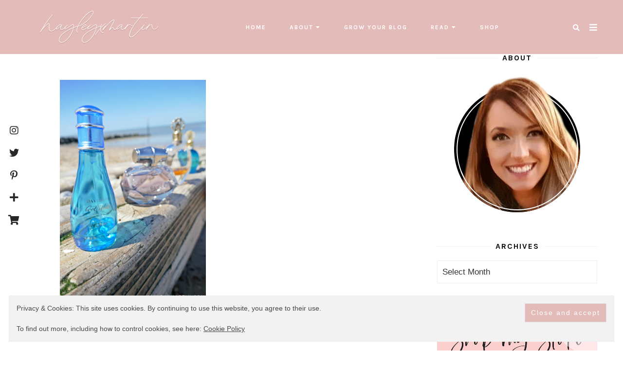

--- FILE ---
content_type: text/html; charset=UTF-8
request_url: https://hayleyxmartin.com/perfume-collection/hayleyxmartindavidoff/
body_size: 19620
content:
<!doctype html><html lang="en-US"><head><meta charset="UTF-8"><meta name="viewport" content="width=device-width, initial-scale=1"><link rel="stylesheet" media="print" onload="this.onload=null;this.media='all';" id="ao_optimized_gfonts" href="https://fonts.googleapis.com/css?family=Lato%3A400%2C400i%2C700%7CKarla%3A400%2C700%7CPlayfair+Display%3A400%2C600%2C700%7CLora%3A400%2C600%2C700%7CKarla%3A400%2C600%2C700%7COpen+Sans%3A300%2C400%2C500%2C600%2C700%2C800%7CDawning+of+a+New+Day%3A400&#038;subset=latin%2Clatin-ext&amp;display=swap"><link rel="profile" href="http://gmpg.org/xfn/11"><meta name='robots' content='index, follow, max-image-preview:large, max-snippet:-1, max-video-preview:-1' /><meta name="dlm-version" content="5.1.6"><meta name="p:domain_verify" content="8473189a767a40de99be10b956d6c6a0" /><link media="all" href="https://hayleyxmartin.com/wp-content/cache/autoptimize/css/autoptimize_be141a660b5c56c3e186e8a5fb053698.css" rel="stylesheet"><link media="screen" href="https://hayleyxmartin.com/wp-content/cache/autoptimize/css/autoptimize_bb5c6522e8ef923102b8d520bb384fa0.css" rel="stylesheet"><title>HAYLEYXMARTINDAVIDOFF - hayleyxmartin</title><link rel="canonical" href="https://hayleyxmartin.com/perfume-collection/hayleyxmartindavidoff/" /><meta property="og:locale" content="en_US" /><meta property="og:type" content="article" /><meta property="og:title" content="HAYLEYXMARTINDAVIDOFF - hayleyxmartin" /><meta property="og:url" content="https://hayleyxmartin.com/perfume-collection/hayleyxmartindavidoff/" /><meta property="og:site_name" content="hayleyxmartin" /><meta property="og:image" content="https://hayleyxmartin.com/perfume-collection/hayleyxmartindavidoff" /><meta property="og:image:width" content="800" /><meta property="og:image:height" content="1200" /><meta property="og:image:type" content="image/png" /><meta name="twitter:card" content="summary_large_image" /><meta name="twitter:site" content="@hayleyxmartin22" /> <script type="application/ld+json" class="yoast-schema-graph">{"@context":"https://schema.org","@graph":[{"@type":"WebPage","@id":"https://hayleyxmartin.com/perfume-collection/hayleyxmartindavidoff/","url":"https://hayleyxmartin.com/perfume-collection/hayleyxmartindavidoff/","name":"HAYLEYXMARTINDAVIDOFF - hayleyxmartin","isPartOf":{"@id":"https://hayleyxmartin.com/#website"},"primaryImageOfPage":{"@id":"https://hayleyxmartin.com/perfume-collection/hayleyxmartindavidoff/#primaryimage"},"image":{"@id":"https://hayleyxmartin.com/perfume-collection/hayleyxmartindavidoff/#primaryimage"},"thumbnailUrl":"https://hayleyxmartin.com/wp-content/uploads/2017/01/HAYLEYXMARTINDAVIDOFF.png","datePublished":"2017-07-29T12:29:09+00:00","breadcrumb":{"@id":"https://hayleyxmartin.com/perfume-collection/hayleyxmartindavidoff/#breadcrumb"},"inLanguage":"en-US","potentialAction":[{"@type":"ReadAction","target":["https://hayleyxmartin.com/perfume-collection/hayleyxmartindavidoff/"]}]},{"@type":"ImageObject","inLanguage":"en-US","@id":"https://hayleyxmartin.com/perfume-collection/hayleyxmartindavidoff/#primaryimage","url":"https://hayleyxmartin.com/wp-content/uploads/2017/01/HAYLEYXMARTINDAVIDOFF.png","contentUrl":"https://hayleyxmartin.com/wp-content/uploads/2017/01/HAYLEYXMARTINDAVIDOFF.png","width":2665,"height":3999},{"@type":"BreadcrumbList","@id":"https://hayleyxmartin.com/perfume-collection/hayleyxmartindavidoff/#breadcrumb","itemListElement":[{"@type":"ListItem","position":1,"name":"Home","item":"https://hayleyxmartin.com/"},{"@type":"ListItem","position":2,"name":"My Perfume Collection | Gucci, Roberto Cavalli, Davidoff","item":"https://hayleyxmartin.com/perfume-collection/"},{"@type":"ListItem","position":3,"name":"HAYLEYXMARTINDAVIDOFF"}]},{"@type":"WebSite","@id":"https://hayleyxmartin.com/#website","url":"https://hayleyxmartin.com/","name":"hayleyxmartin","description":"Self-Development &amp; Lifestyle Blogger","potentialAction":[{"@type":"SearchAction","target":{"@type":"EntryPoint","urlTemplate":"https://hayleyxmartin.com/?s={search_term_string}"},"query-input":{"@type":"PropertyValueSpecification","valueRequired":true,"valueName":"search_term_string"}}],"inLanguage":"en-US"}]}</script> <link rel='dns-prefetch' href='//stats.wp.com' /><link rel='dns-prefetch' href='//use.fontawesome.com' /><link rel='dns-prefetch' href='//v0.wordpress.com' /><link href='https://fonts.gstatic.com' crossorigin='anonymous' rel='preconnect' /><link rel="alternate" type="application/rss+xml" title="hayleyxmartin &raquo; Feed" href="https://hayleyxmartin.com/feed/" /><link rel="alternate" type="application/rss+xml" title="hayleyxmartin &raquo; Comments Feed" href="https://hayleyxmartin.com/comments/feed/" /><link rel="alternate" type="application/rss+xml" title="hayleyxmartin &raquo; HAYLEYXMARTINDAVIDOFF Comments Feed" href="https://hayleyxmartin.com/perfume-collection/hayleyxmartindavidoff/feed/" /><link rel="alternate" title="oEmbed (JSON)" type="application/json+oembed" href="https://hayleyxmartin.com/wp-json/oembed/1.0/embed?url=https%3A%2F%2Fhayleyxmartin.com%2Fperfume-collection%2Fhayleyxmartindavidoff%2F" /><link rel="alternate" title="oEmbed (XML)" type="text/xml+oembed" href="https://hayleyxmartin.com/wp-json/oembed/1.0/embed?url=https%3A%2F%2Fhayleyxmartin.com%2Fperfume-collection%2Fhayleyxmartindavidoff%2F&#038;format=xml" />  <script src="//www.googletagmanager.com/gtag/js?id=G-8F75MG4ZFV"  data-cfasync="false" data-wpfc-render="false" type="text/javascript" async></script> <script data-cfasync="false" data-wpfc-render="false" type="text/javascript">var mi_version = '9.11.1';
				var mi_track_user = true;
				var mi_no_track_reason = '';
								var MonsterInsightsDefaultLocations = {"page_location":"https:\/\/hayleyxmartin.com\/perfume-collection\/hayleyxmartindavidoff\/"};
								if ( typeof MonsterInsightsPrivacyGuardFilter === 'function' ) {
					var MonsterInsightsLocations = (typeof MonsterInsightsExcludeQuery === 'object') ? MonsterInsightsPrivacyGuardFilter( MonsterInsightsExcludeQuery ) : MonsterInsightsPrivacyGuardFilter( MonsterInsightsDefaultLocations );
				} else {
					var MonsterInsightsLocations = (typeof MonsterInsightsExcludeQuery === 'object') ? MonsterInsightsExcludeQuery : MonsterInsightsDefaultLocations;
				}

								var disableStrs = [
										'ga-disable-G-8F75MG4ZFV',
									];

				/* Function to detect opted out users */
				function __gtagTrackerIsOptedOut() {
					for (var index = 0; index < disableStrs.length; index++) {
						if (document.cookie.indexOf(disableStrs[index] + '=true') > -1) {
							return true;
						}
					}

					return false;
				}

				/* Disable tracking if the opt-out cookie exists. */
				if (__gtagTrackerIsOptedOut()) {
					for (var index = 0; index < disableStrs.length; index++) {
						window[disableStrs[index]] = true;
					}
				}

				/* Opt-out function */
				function __gtagTrackerOptout() {
					for (var index = 0; index < disableStrs.length; index++) {
						document.cookie = disableStrs[index] + '=true; expires=Thu, 31 Dec 2099 23:59:59 UTC; path=/';
						window[disableStrs[index]] = true;
					}
				}

				if ('undefined' === typeof gaOptout) {
					function gaOptout() {
						__gtagTrackerOptout();
					}
				}
								window.dataLayer = window.dataLayer || [];

				window.MonsterInsightsDualTracker = {
					helpers: {},
					trackers: {},
				};
				if (mi_track_user) {
					function __gtagDataLayer() {
						dataLayer.push(arguments);
					}

					function __gtagTracker(type, name, parameters) {
						if (!parameters) {
							parameters = {};
						}

						if (parameters.send_to) {
							__gtagDataLayer.apply(null, arguments);
							return;
						}

						if (type === 'event') {
														parameters.send_to = monsterinsights_frontend.v4_id;
							var hookName = name;
							if (typeof parameters['event_category'] !== 'undefined') {
								hookName = parameters['event_category'] + ':' + name;
							}

							if (typeof MonsterInsightsDualTracker.trackers[hookName] !== 'undefined') {
								MonsterInsightsDualTracker.trackers[hookName](parameters);
							} else {
								__gtagDataLayer('event', name, parameters);
							}
							
						} else {
							__gtagDataLayer.apply(null, arguments);
						}
					}

					__gtagTracker('js', new Date());
					__gtagTracker('set', {
						'developer_id.dZGIzZG': true,
											});
					if ( MonsterInsightsLocations.page_location ) {
						__gtagTracker('set', MonsterInsightsLocations);
					}
										__gtagTracker('config', 'G-8F75MG4ZFV', {"forceSSL":"true"} );
										window.gtag = __gtagTracker;										(function () {
						/* https://developers.google.com/analytics/devguides/collection/analyticsjs/ */
						/* ga and __gaTracker compatibility shim. */
						var noopfn = function () {
							return null;
						};
						var newtracker = function () {
							return new Tracker();
						};
						var Tracker = function () {
							return null;
						};
						var p = Tracker.prototype;
						p.get = noopfn;
						p.set = noopfn;
						p.send = function () {
							var args = Array.prototype.slice.call(arguments);
							args.unshift('send');
							__gaTracker.apply(null, args);
						};
						var __gaTracker = function () {
							var len = arguments.length;
							if (len === 0) {
								return;
							}
							var f = arguments[len - 1];
							if (typeof f !== 'object' || f === null || typeof f.hitCallback !== 'function') {
								if ('send' === arguments[0]) {
									var hitConverted, hitObject = false, action;
									if ('event' === arguments[1]) {
										if ('undefined' !== typeof arguments[3]) {
											hitObject = {
												'eventAction': arguments[3],
												'eventCategory': arguments[2],
												'eventLabel': arguments[4],
												'value': arguments[5] ? arguments[5] : 1,
											}
										}
									}
									if ('pageview' === arguments[1]) {
										if ('undefined' !== typeof arguments[2]) {
											hitObject = {
												'eventAction': 'page_view',
												'page_path': arguments[2],
											}
										}
									}
									if (typeof arguments[2] === 'object') {
										hitObject = arguments[2];
									}
									if (typeof arguments[5] === 'object') {
										Object.assign(hitObject, arguments[5]);
									}
									if ('undefined' !== typeof arguments[1].hitType) {
										hitObject = arguments[1];
										if ('pageview' === hitObject.hitType) {
											hitObject.eventAction = 'page_view';
										}
									}
									if (hitObject) {
										action = 'timing' === arguments[1].hitType ? 'timing_complete' : hitObject.eventAction;
										hitConverted = mapArgs(hitObject);
										__gtagTracker('event', action, hitConverted);
									}
								}
								return;
							}

							function mapArgs(args) {
								var arg, hit = {};
								var gaMap = {
									'eventCategory': 'event_category',
									'eventAction': 'event_action',
									'eventLabel': 'event_label',
									'eventValue': 'event_value',
									'nonInteraction': 'non_interaction',
									'timingCategory': 'event_category',
									'timingVar': 'name',
									'timingValue': 'value',
									'timingLabel': 'event_label',
									'page': 'page_path',
									'location': 'page_location',
									'title': 'page_title',
									'referrer' : 'page_referrer',
								};
								for (arg in args) {
																		if (!(!args.hasOwnProperty(arg) || !gaMap.hasOwnProperty(arg))) {
										hit[gaMap[arg]] = args[arg];
									} else {
										hit[arg] = args[arg];
									}
								}
								return hit;
							}

							try {
								f.hitCallback();
							} catch (ex) {
							}
						};
						__gaTracker.create = newtracker;
						__gaTracker.getByName = newtracker;
						__gaTracker.getAll = function () {
							return [];
						};
						__gaTracker.remove = noopfn;
						__gaTracker.loaded = true;
						window['__gaTracker'] = __gaTracker;
					})();
									} else {
										console.log("");
					(function () {
						function __gtagTracker() {
							return null;
						}

						window['__gtagTracker'] = __gtagTracker;
						window['gtag'] = __gtagTracker;
					})();
									}</script> <link rel='stylesheet' id='font-awesome-free-css' href='//use.fontawesome.com/releases/v5.3.1/css/all.css?ver=6.9' type='text/css' media='all' /> <script type="text/javascript" id="twb-global-js-extra">var twb = {"nonce":"4d1e198b80","ajax_url":"https://hayleyxmartin.com/wp-admin/admin-ajax.php","plugin_url":"https://hayleyxmartin.com/wp-content/plugins/wd-instagram-feed/booster","href":"https://hayleyxmartin.com/wp-admin/admin.php?page=twb_instagram-feed"};
var twb = {"nonce":"4d1e198b80","ajax_url":"https://hayleyxmartin.com/wp-admin/admin-ajax.php","plugin_url":"https://hayleyxmartin.com/wp-content/plugins/wd-instagram-feed/booster","href":"https://hayleyxmartin.com/wp-admin/admin.php?page=twb_instagram-feed"};
//# sourceURL=twb-global-js-extra</script> <script data-cfasync="false" data-wpfc-render="false" type="text/javascript" id='monsterinsights-frontend-script-js-extra'>var monsterinsights_frontend = {"js_events_tracking":"true","download_extensions":"doc,pdf,ppt,zip,xls,docx,pptx,xlsx","inbound_paths":"[]","home_url":"https:\/\/hayleyxmartin.com","hash_tracking":"false","v4_id":"G-8F75MG4ZFV"};</script> <link rel="https://api.w.org/" href="https://hayleyxmartin.com/wp-json/" /><link rel="alternate" title="JSON" type="application/json" href="https://hayleyxmartin.com/wp-json/wp/v2/media/635" /><link rel="EditURI" type="application/rsd+xml" title="RSD" href="https://hayleyxmartin.com/xmlrpc.php?rsd" /><meta name="generator" content="WordPress 6.9" /><link rel='shortlink' href='https://wp.me/a8QTzx-af' /><link rel="preconnect" href="https://fonts.googleapis.com"><link rel="preconnect" href="https://fonts.gstatic.com"> <script type="text/javascript">var jQueryMigrateHelperHasSentDowngrade = false;

			window.onerror = function( msg, url, line, col, error ) {
				// Break out early, do not processing if a downgrade reqeust was already sent.
				if ( jQueryMigrateHelperHasSentDowngrade ) {
					return true;
                }

				var xhr = new XMLHttpRequest();
				var nonce = 'b51e7ecc8c';
				var jQueryFunctions = [
					'andSelf',
					'browser',
					'live',
					'boxModel',
					'support.boxModel',
					'size',
					'swap',
					'clean',
					'sub',
                ];
				var match_pattern = /\)\.(.+?) is not a function/;
                var erroredFunction = msg.match( match_pattern );

                // If there was no matching functions, do not try to downgrade.
                if ( null === erroredFunction || typeof erroredFunction !== 'object' || typeof erroredFunction[1] === "undefined" || -1 === jQueryFunctions.indexOf( erroredFunction[1] ) ) {
                    return true;
                }

                // Set that we've now attempted a downgrade request.
                jQueryMigrateHelperHasSentDowngrade = true;

				xhr.open( 'POST', 'https://hayleyxmartin.com/wp-admin/admin-ajax.php' );
				xhr.setRequestHeader( 'Content-Type', 'application/x-www-form-urlencoded' );
				xhr.onload = function () {
					var response,
                        reload = false;

					if ( 200 === xhr.status ) {
                        try {
                        	response = JSON.parse( xhr.response );

                        	reload = response.data.reload;
                        } catch ( e ) {
                        	reload = false;
                        }
                    }

					// Automatically reload the page if a deprecation caused an automatic downgrade, ensure visitors get the best possible experience.
					if ( reload ) {
						location.reload();
                    }
				};

				xhr.send( encodeURI( 'action=jquery-migrate-downgrade-version&_wpnonce=' + nonce ) );

				// Suppress error alerts in older browsers
				return true;
			}</script> <meta name="generator" content="Elementor 3.34.2; features: additional_custom_breakpoints; settings: css_print_method-external, google_font-enabled, font_display-auto"><link rel="icon" href="https://hayleyxmartin.com/wp-content/uploads/2016/03/cropped-hayleyxmartin-logo-white-bkg-32x32.png" sizes="32x32" /><link rel="icon" href="https://hayleyxmartin.com/wp-content/uploads/2016/03/cropped-hayleyxmartin-logo-white-bkg-192x192.png" sizes="192x192" /><link rel="apple-touch-icon" href="https://hayleyxmartin.com/wp-content/uploads/2016/03/cropped-hayleyxmartin-logo-white-bkg-180x180.png" /><meta name="msapplication-TileImage" content="https://hayleyxmartin.com/wp-content/uploads/2016/03/cropped-hayleyxmartin-logo-white-bkg-270x270.png" /></head><body class="attachment wp-singular attachment-template-default single single-attachment postid-635 attachmentid-635 attachment-png wp-custom-logo wp-embed-responsive wp-theme-savannah wp-child-theme-savannah-child single-3 has-sidebar sidebar--static sidebar-position--right primary-menu-full secondary-menu-full header-3 header--sticky has-back-to-top has-floating-sidebar has-header-search elementor-default elementor-kit-7422"><div id="savannah-aside" class="savannah-aside"></div><div id="page" class="site"> <a class="skip-link screen-reader-text" href="#content"> Skip to content </a><header id="masthead" class="site-header header3 u-header-background"><div class="c-navbar__zone c-navbar__top c-navbar__main-container u-container-sides-spacing"><div class="navbar-container"><div class="c-navbar__zone c-navbar__zone--top"><div class="c-navbar__zone c-navbar__logo site-branding"><div itemscope itemtype="http://schema.org/Organization"> <a href="https://hayleyxmartin.com/" class="custom-logo-link" rel="home"><noscript><img width="600" height="142" src="https://hayleyxmartin.com/wp-content/uploads/2022/05/Untitled-1-drop-shadow.png" class="custom-logo" alt="hayley logo 2022" decoding="async" srcset="https://hayleyxmartin.com/wp-content/uploads/2022/05/Untitled-1-drop-shadow.png 600w, https://hayleyxmartin.com/wp-content/uploads/2022/05/Untitled-1-drop-shadow-300x71.png 300w" sizes="(max-width: 600px) 100vw, 600px" /></noscript><img width="600" height="142" src='data:image/svg+xml,%3Csvg%20xmlns=%22http://www.w3.org/2000/svg%22%20viewBox=%220%200%20600%20142%22%3E%3C/svg%3E' data-src="https://hayleyxmartin.com/wp-content/uploads/2022/05/Untitled-1-drop-shadow.png" class="lazyload custom-logo" alt="hayley logo 2022" decoding="async" data-srcset="https://hayleyxmartin.com/wp-content/uploads/2022/05/Untitled-1-drop-shadow.png 600w, https://hayleyxmartin.com/wp-content/uploads/2022/05/Untitled-1-drop-shadow-300x71.png 300w" data-sizes="(max-width: 600px) 100vw, 600px" /></a></div><h2 class="site-title"> <a href="https://hayleyxmartin.com/" rel="home"> hayleyxmartin </a></h2><p class="site-description"> Self-Development &amp; Lifestyle Blogger</p></div><div class="c-navbar__zone c-navbar__zone--top-left"><nav id="site-navigation" class="c-navbar__main"><div class="menu-nav-bar-container"><ul id="primary-menu" class="menu"><li id="menu-item-146" class="menu-item menu-item-type-custom menu-item-object-custom menu-item-home menu-item-146"><a href="https://hayleyxmartin.com">Home</a></li><li id="menu-item-145" class="menu-item menu-item-type-post_type menu-item-object-page menu-item-has-children menu-item-145"><a href="https://hayleyxmartin.com/about/">About</a><ul class="sub-menu"><li id="menu-item-6054" class="menu-item menu-item-type-post_type menu-item-object-page menu-item-6054"><a href="https://hayleyxmartin.com/work-with-me/">Work with me</a></li><li id="menu-item-5788" class="menu-item menu-item-type-post_type menu-item-object-page menu-item-5788"><a href="https://hayleyxmartin.com/contact/">Contact</a></li></ul></li><li id="menu-item-5483" class="menu-item menu-item-type-taxonomy menu-item-object-category menu-item-5483"><a href="https://hayleyxmartin.com/category/grow-your-blog/">grow your blog</a></li><li id="menu-item-7075" class="menu-item menu-item-type-post_type menu-item-object-page current_page_parent menu-item-has-children menu-item-7075"><a href="https://hayleyxmartin.com/blog/">read</a><ul class="sub-menu"><li id="menu-item-7063" class="menu-item menu-item-type-taxonomy menu-item-object-category menu-item-7063"><a href="https://hayleyxmartin.com/category/self-development/">Self-Development</a></li><li id="menu-item-7064" class="menu-item menu-item-type-taxonomy menu-item-object-category menu-item-7064"><a href="https://hayleyxmartin.com/category/self-development/productivity/">Productivity</a></li><li id="menu-item-261" class="menu-item menu-item-type-taxonomy menu-item-object-category menu-item-has-children menu-item-261"><a href="https://hayleyxmartin.com/category/travel/">travel</a><ul class="sub-menu"><li id="menu-item-6099" class="menu-item menu-item-type-taxonomy menu-item-object-category menu-item-6099"><a href="https://hayleyxmartin.com/category/travel/trek-america-2019/">Trek America 2019</a></li></ul></li><li id="menu-item-262" class="menu-item menu-item-type-taxonomy menu-item-object-category menu-item-262"><a href="https://hayleyxmartin.com/category/beauty/">beauty</a></li><li id="menu-item-315" class="menu-item menu-item-type-taxonomy menu-item-object-category menu-item-315"><a href="https://hayleyxmartin.com/category/lifestyle/">lifestyle</a></li><li id="menu-item-7340" class="menu-item menu-item-type-post_type menu-item-object-page menu-item-7340"><a href="https://hayleyxmartin.com/inspirational-quotes/">Inspirational Quotes</a></li><li id="menu-item-7658" class="menu-item menu-item-type-post_type menu-item-object-page current_page_parent menu-item-7658"><a href="https://hayleyxmartin.com/blog/">Archive</a></li></ul></li><li id="menu-item-8918" class="menu-item menu-item-type-custom menu-item-object-custom menu-item-8918"><a href="https://www.Chaosxcalm.etsy.com">SHOP</a></li></ul></div></nav><div><div class="c-navbar__hamburger--button" id="toggle-hamburger"> <span class="top"></span> <span class="middle"></span> <span class="bottom"></span></div></div></div><div class="c-navbar__zone c-navbar__zone--top-right"><div class="c-navbar__search--container"> <i class="fa fa-search search-overlay-toggle"></i></div><div class="c-navbar__search-overlay"><div class="close-icon"> <i class="fas fa-times search-overlay-close"></i></div><div class="u-container-sides-spacing"><div class="o-wrapper u-container-width"><div class="c-navbar__search-holder"><form role="search" method="get"
 action="https://hayleyxmartin.com/"> <input type="search" autofocus class="search-field"
 placeholder="Start Typing Here&hellip;"
 value="" name="s"
 title="Search for:"/><p>Input your search keywords and press Enter.</p> <input type="hidden" name="post_type" value="Search"/></form></div></div></div></div><div class="open-aside"><i class="fas fa-bars open-aside-icon"></i></div></div></div></div><div class="c-navbar__zone--mobile active"><div class="c-navbar__zone--mobile-container"><nav id="mmenu-1" class="menu-nav-bar-container"><ul id="mobile-menu" class="menu"><li class="menu-item menu-item-type-custom menu-item-object-custom menu-item-home menu-item-146"><a href="https://hayleyxmartin.com">Home</a></li><li class="menu-item menu-item-type-post_type menu-item-object-page menu-item-has-children menu-item-145"><a href="https://hayleyxmartin.com/about/">About</a><ul class="sub-menu"><li class="menu-item menu-item-type-post_type menu-item-object-page menu-item-6054"><a href="https://hayleyxmartin.com/work-with-me/">Work with me</a></li><li class="menu-item menu-item-type-post_type menu-item-object-page menu-item-5788"><a href="https://hayleyxmartin.com/contact/">Contact</a></li></ul></li><li class="menu-item menu-item-type-taxonomy menu-item-object-category menu-item-5483"><a href="https://hayleyxmartin.com/category/grow-your-blog/">grow your blog</a></li><li class="menu-item menu-item-type-post_type menu-item-object-page current_page_parent menu-item-has-children menu-item-7075"><a href="https://hayleyxmartin.com/blog/">read</a><ul class="sub-menu"><li class="menu-item menu-item-type-taxonomy menu-item-object-category menu-item-7063"><a href="https://hayleyxmartin.com/category/self-development/">Self-Development</a></li><li class="menu-item menu-item-type-taxonomy menu-item-object-category menu-item-7064"><a href="https://hayleyxmartin.com/category/self-development/productivity/">Productivity</a></li><li class="menu-item menu-item-type-taxonomy menu-item-object-category menu-item-has-children menu-item-261"><a href="https://hayleyxmartin.com/category/travel/">travel</a><ul class="sub-menu"><li class="menu-item menu-item-type-taxonomy menu-item-object-category menu-item-6099"><a href="https://hayleyxmartin.com/category/travel/trek-america-2019/">Trek America 2019</a></li></ul></li><li class="menu-item menu-item-type-taxonomy menu-item-object-category menu-item-262"><a href="https://hayleyxmartin.com/category/beauty/">beauty</a></li><li class="menu-item menu-item-type-taxonomy menu-item-object-category menu-item-315"><a href="https://hayleyxmartin.com/category/lifestyle/">lifestyle</a></li><li class="menu-item menu-item-type-post_type menu-item-object-page menu-item-7340"><a href="https://hayleyxmartin.com/inspirational-quotes/">Inspirational Quotes</a></li><li class="menu-item menu-item-type-post_type menu-item-object-page current_page_parent menu-item-7658"><a href="https://hayleyxmartin.com/blog/">Archive</a></li></ul></li><li class="menu-item menu-item-type-custom menu-item-object-custom menu-item-8918"><a href="https://www.Chaosxcalm.etsy.com">SHOP</a></li></ul></nav></div></div></div></header><div id="content" class="site-content u-content-background"><div class="single-cover"><div class="lazyload c-single__thumb2 post-thumbnail"
 data-bg="" style="background-image:url(data:image/svg+xml,%3Csvg%20xmlns=%22http://www.w3.org/2000/svg%22%20viewBox=%220%200%20500%20300%22%3E%3C/svg%3E)"><div class="slider-overlay"></div></div><header class="o-wrapper u-container-width c-single__header2 entry-header"><h1 class="entry-title u-page-title-color">HAYLEYXMARTINDAVIDOFF</h1><div class="c-meta"><div class="c-meta-wrapper"> <span class="posted-on">July 29, 2017</span> <span class="c-card_meta-text">in</span> <span class="categories"> </span></div></div></header></div><div class="u-container-sides-spacing"><div class="o-wrapper u-container-width content-wrapper"><div class="o-layout__single--sidebar"><div id="primary" class="content-area"><main id="main" class="site-main u-content-bottom-spacing"><article id="post-635" class="post-635 attachment type-attachment status-inherit hentry"><div class="o-wrapper u-container-width"><div class="single-main"><div class="entry-content clearfix"> <input class="jpibfi" type="hidden"><p class="attachment"><a href='https://hayleyxmartin.com/wp-content/uploads/2017/01/HAYLEYXMARTINDAVIDOFF.png'><img fetchpriority="high" decoding="async" width="300" height="450" src="https://hayleyxmartin.com/wp-content/uploads/2017/01/HAYLEYXMARTINDAVIDOFF-800x1200.png" class="attachment-medium size-medium" alt="" srcset="https://hayleyxmartin.com/wp-content/uploads/2017/01/HAYLEYXMARTINDAVIDOFF-800x1200.png 800w, https://hayleyxmartin.com/wp-content/uploads/2017/01/HAYLEYXMARTINDAVIDOFF-1440x2161.png 1440w, https://hayleyxmartin.com/wp-content/uploads/2017/01/HAYLEYXMARTINDAVIDOFF-1080x1621.png 1080w" sizes="(max-width: 300px) 100vw, 300px" data-jpibfi-post-excerpt="" data-jpibfi-post-url="https://hayleyxmartin.com/perfume-collection/hayleyxmartindavidoff/" data-jpibfi-post-title="HAYLEYXMARTINDAVIDOFF" data-jpibfi-src="https://hayleyxmartin.com/wp-content/uploads/2017/01/HAYLEYXMARTINDAVIDOFF-800x1200.png" ></a></p><div class="swp-content-locator"></div><div class="article-footer"><div class="article-footer-inner"></div></div></div></div></div><nav class="navigation post-navigation" aria-label="Posts navigation"><h2 class="screen-reader-text">Posts navigation</h2><div class="nav-links"><div class="nav-previous"><a href="https://hayleyxmartin.com/perfume-collection/" rel="prev"><p class="prev"><i class="fas fa-long-arrow-alt-left"></i>Previous Post</p><p class="navigation-title">My Perfume Collection | Gucci, Roberto Cavalli, Davidoff</p></a></div></div></nav></article><div id="comments" class="c-comments-area"><h3 class="c-comments__title"><span class="dsq-postid" data-dsqidentifier="635 https://hayleyxmartin.com/wp-content/uploads/2017/01/HAYLEYXMARTINDAVIDOFF.png">No Comments</span></h3><div class='c-comments'></div><div id='comments_pagination' class='c-comments__pagination'></div><div id="respond" class="comment-respond"><h3 id="reply-title" class="comment-reply-title">Leave a Reply <small><a rel="nofollow" id="cancel-comment-reply-link" href="/perfume-collection/hayleyxmartindavidoff/#respond" style="display:none;">Cancel Reply</a></small></h3><form action="https://hayleyxmartin.com/wp-comments-post.php" method="post" id="commentform" class="comment-form"><p class="c-comments__form comment-form-comment"><textarea id="comment" name="comment" cols="45" rows="8" aria-required="true"></textarea></p><p class="comment-form-author"><label for="author">Name <span class="required">*</span></label> <input id="author" name="author" type="text" value="" size="30" maxlength="245" autocomplete="name" required /></p><p class="comment-form-email"><label for="email">Email <span class="required">*</span></label> <input id="email" name="email" type="email" value="" size="30" maxlength="100" autocomplete="email" required /></p><p class="comment-form-url"><label for="url">Website</label> <input id="url" name="url" type="url" value="" size="30" maxlength="200" autocomplete="url" /></p><p class="gdpr-terms-container"> <span for="gdpr_terms"> <input type="checkbox" required name="gdpr_terms" id="gdpr_terms" aria-label="GDPR Checkbox" value="1" /> I accept the <a href='https://hayleyxmartin.com/privacy-policy/' target='_blank'>Privacy Policy</a> </span></p><p class="form-submit"><input name="submit" type="submit" id="submit" class="submit" value="Post Comment" /> <input type='hidden' name='comment_post_ID' value='635' id='comment_post_ID' /> <input type='hidden' name='comment_parent' id='comment_parent' value='0' /></p></form></div></div></main></div><div id="secondary" class="c-sidebar widget-area"><section id="savannah_about_widget-1" class="widget savannah_about_widget"><h2 class="widget-title"><span>ABOUT</span></h2><div class="c-about"><div class="c-about__image"> <noscript><img src="https://hayleyxmartin.com/wp-content/uploads/2016/03/profile-picture.png" alt="ABOUT"
 class="c-about__image--round"/></noscript><img src='data:image/svg+xml,%3Csvg%20xmlns=%22http://www.w3.org/2000/svg%22%20viewBox=%220%200%20210%20140%22%3E%3C/svg%3E' data-src="https://hayleyxmartin.com/wp-content/uploads/2016/03/profile-picture.png" alt="ABOUT"
 class="lazyload c-about__image--round"/></div><div class="c-about__info"></div><div class="c-about__autograph"></div></div></section><section id="archives-7" class="widget widget_archive"><h2 class="widget-title"><span>Archives</span></h2> <label class="screen-reader-text" for="archives-dropdown-7">Archives</label> <select id="archives-dropdown-7" name="archive-dropdown"><option value="">Select Month</option><option value='https://hayleyxmartin.com/2023/12/'> December 2023 &nbsp;(1)</option><option value='https://hayleyxmartin.com/2023/04/'> April 2023 &nbsp;(1)</option><option value='https://hayleyxmartin.com/2022/12/'> December 2022 &nbsp;(1)</option><option value='https://hayleyxmartin.com/2021/06/'> June 2021 &nbsp;(1)</option><option value='https://hayleyxmartin.com/2021/05/'> May 2021 &nbsp;(1)</option><option value='https://hayleyxmartin.com/2021/02/'> February 2021 &nbsp;(1)</option><option value='https://hayleyxmartin.com/2021/01/'> January 2021 &nbsp;(4)</option><option value='https://hayleyxmartin.com/2020/12/'> December 2020 &nbsp;(4)</option><option value='https://hayleyxmartin.com/2020/11/'> November 2020 &nbsp;(4)</option><option value='https://hayleyxmartin.com/2020/10/'> October 2020 &nbsp;(1)</option><option value='https://hayleyxmartin.com/2020/08/'> August 2020 &nbsp;(1)</option><option value='https://hayleyxmartin.com/2020/05/'> May 2020 &nbsp;(3)</option><option value='https://hayleyxmartin.com/2020/04/'> April 2020 &nbsp;(2)</option><option value='https://hayleyxmartin.com/2020/03/'> March 2020 &nbsp;(3)</option><option value='https://hayleyxmartin.com/2020/02/'> February 2020 &nbsp;(1)</option><option value='https://hayleyxmartin.com/2020/01/'> January 2020 &nbsp;(3)</option><option value='https://hayleyxmartin.com/2019/12/'> December 2019 &nbsp;(4)</option><option value='https://hayleyxmartin.com/2019/11/'> November 2019 &nbsp;(2)</option><option value='https://hayleyxmartin.com/2019/10/'> October 2019 &nbsp;(3)</option><option value='https://hayleyxmartin.com/2019/09/'> September 2019 &nbsp;(8)</option><option value='https://hayleyxmartin.com/2019/08/'> August 2019 &nbsp;(13)</option><option value='https://hayleyxmartin.com/2019/07/'> July 2019 &nbsp;(3)</option><option value='https://hayleyxmartin.com/2019/06/'> June 2019 &nbsp;(4)</option><option value='https://hayleyxmartin.com/2019/05/'> May 2019 &nbsp;(5)</option><option value='https://hayleyxmartin.com/2019/04/'> April 2019 &nbsp;(3)</option><option value='https://hayleyxmartin.com/2019/03/'> March 2019 &nbsp;(4)</option><option value='https://hayleyxmartin.com/2019/02/'> February 2019 &nbsp;(3)</option><option value='https://hayleyxmartin.com/2019/01/'> January 2019 &nbsp;(4)</option><option value='https://hayleyxmartin.com/2018/12/'> December 2018 &nbsp;(5)</option><option value='https://hayleyxmartin.com/2018/11/'> November 2018 &nbsp;(3)</option><option value='https://hayleyxmartin.com/2018/10/'> October 2018 &nbsp;(4)</option><option value='https://hayleyxmartin.com/2018/09/'> September 2018 &nbsp;(5)</option><option value='https://hayleyxmartin.com/2018/07/'> July 2018 &nbsp;(1)</option><option value='https://hayleyxmartin.com/2018/05/'> May 2018 &nbsp;(1)</option><option value='https://hayleyxmartin.com/2018/04/'> April 2018 &nbsp;(2)</option><option value='https://hayleyxmartin.com/2018/02/'> February 2018 &nbsp;(1)</option><option value='https://hayleyxmartin.com/2018/01/'> January 2018 &nbsp;(5)</option><option value='https://hayleyxmartin.com/2017/12/'> December 2017 &nbsp;(6)</option><option value='https://hayleyxmartin.com/2017/11/'> November 2017 &nbsp;(6)</option><option value='https://hayleyxmartin.com/2017/10/'> October 2017 &nbsp;(17)</option><option value='https://hayleyxmartin.com/2017/09/'> September 2017 &nbsp;(7)</option><option value='https://hayleyxmartin.com/2017/08/'> August 2017 &nbsp;(5)</option><option value='https://hayleyxmartin.com/2017/07/'> July 2017 &nbsp;(19)</option><option value='https://hayleyxmartin.com/2017/06/'> June 2017 &nbsp;(9)</option><option value='https://hayleyxmartin.com/2017/05/'> May 2017 &nbsp;(2)</option><option value='https://hayleyxmartin.com/2017/04/'> April 2017 &nbsp;(6)</option><option value='https://hayleyxmartin.com/2017/03/'> March 2017 &nbsp;(4)</option><option value='https://hayleyxmartin.com/2017/02/'> February 2017 &nbsp;(1)</option><option value='https://hayleyxmartin.com/2017/01/'> January 2017 &nbsp;(5)</option> </select> <script type="text/javascript">( ( dropdownId ) => {
	const dropdown = document.getElementById( dropdownId );
	function onSelectChange() {
		setTimeout( () => {
			if ( 'escape' === dropdown.dataset.lastkey ) {
				return;
			}
			if ( dropdown.value ) {
				document.location.href = dropdown.value;
			}
		}, 250 );
	}
	function onKeyUp( event ) {
		if ( 'Escape' === event.key ) {
			dropdown.dataset.lastkey = 'escape';
		} else {
			delete dropdown.dataset.lastkey;
		}
	}
	function onClick() {
		delete dropdown.dataset.lastkey;
	}
	dropdown.addEventListener( 'keyup', onKeyUp );
	dropdown.addEventListener( 'click', onClick );
	dropdown.addEventListener( 'change', onSelectChange );
})( "archives-dropdown-7" );

//# sourceURL=WP_Widget_Archives%3A%3Awidget</script> </section><section id="media_video-4" class="widget widget_media_video"><div style="width:100%;" class="wp-video"><video class="wp-video-shortcode" id="video-635-1" loop preload="auto" controls="controls"><source type="video/mp4" src="https://hayleyxmartin.com/wp-content/uploads/2016/03/Congrats.mp4?_=1" /><source type="video/mp4" src="https://hayleyxmartin.com/wp-content/uploads/2016/03/Congrats.mp4?_=1" /><a href="https://hayleyxmartin.com/wp-content/uploads/2016/03/Congrats.mp4">https://hayleyxmartin.com/wp-content/uploads/2016/03/Congrats.mp4</a></video></div></section><section id="text-7" class="widget widget_text"><h2 class="widget-title"><span>DISCLOSURE</span></h2><div class="textwidget"><p>Affiliate links or codes may be used on this website. If you click and/or purchase through these links, I will receive a small amount of commission. If affiliate links are present within a post, there will be a statement within the post itself. All opinions are 100% my own.</p></div></section><section id="media_image-17" class="widget widget_media_image"><h2 class="widget-title"><span>AFFILIATE</span></h2><a href="https://bit.ly/2UMwoKj"><noscript><img width="705" height="397" src="https://hayleyxmartin.com/wp-content/uploads/2016/03/PINTEREST-WITH-ELL-AFFILIATE.png" class="image wp-image-7918  attachment-full size-full" alt="PINTEREST WITH ELL - AFFILIATE" style="max-width: 100%; height: auto;" title="AFFILIATE" decoding="async" srcset="https://hayleyxmartin.com/wp-content/uploads/2016/03/PINTEREST-WITH-ELL-AFFILIATE.png 705w, https://hayleyxmartin.com/wp-content/uploads/2016/03/PINTEREST-WITH-ELL-AFFILIATE-300x169.png 300w" sizes="(max-width: 705px) 100vw, 705px" /></noscript><img width="705" height="397" src='data:image/svg+xml,%3Csvg%20xmlns=%22http://www.w3.org/2000/svg%22%20viewBox=%220%200%20705%20397%22%3E%3C/svg%3E' data-src="https://hayleyxmartin.com/wp-content/uploads/2016/03/PINTEREST-WITH-ELL-AFFILIATE.png" class="lazyload image wp-image-7918  attachment-full size-full" alt="PINTEREST WITH ELL - AFFILIATE" style="max-width: 100%; height: auto;" title="AFFILIATE" decoding="async" data-srcset="https://hayleyxmartin.com/wp-content/uploads/2016/03/PINTEREST-WITH-ELL-AFFILIATE.png 705w, https://hayleyxmartin.com/wp-content/uploads/2016/03/PINTEREST-WITH-ELL-AFFILIATE-300x169.png 300w" data-sizes="(max-width: 705px) 100vw, 705px" /></a></section><section id="media_image-19" class="widget widget_media_image"><a href="https://ellduclos.teachable.com/p/mastering-sales-with-ell?affcode=167714_nrppaia0"><noscript><img width="705" height="397" src="https://hayleyxmartin.com/wp-content/uploads/2016/03/Mastering-Sales-with-ell-1.png" class="image wp-image-8499  attachment-full size-full" alt="" style="max-width: 100%; height: auto;" decoding="async" srcset="https://hayleyxmartin.com/wp-content/uploads/2016/03/Mastering-Sales-with-ell-1.png 705w, https://hayleyxmartin.com/wp-content/uploads/2016/03/Mastering-Sales-with-ell-1-300x169.png 300w" sizes="(max-width: 705px) 100vw, 705px" /></noscript><img width="705" height="397" src='data:image/svg+xml,%3Csvg%20xmlns=%22http://www.w3.org/2000/svg%22%20viewBox=%220%200%20705%20397%22%3E%3C/svg%3E' data-src="https://hayleyxmartin.com/wp-content/uploads/2016/03/Mastering-Sales-with-ell-1.png" class="lazyload image wp-image-8499  attachment-full size-full" alt="" style="max-width: 100%; height: auto;" decoding="async" data-srcset="https://hayleyxmartin.com/wp-content/uploads/2016/03/Mastering-Sales-with-ell-1.png 705w, https://hayleyxmartin.com/wp-content/uploads/2016/03/Mastering-Sales-with-ell-1-300x169.png 300w" data-sizes="(max-width: 705px) 100vw, 705px" /></a></section><section id="media_image-7" class="widget widget_media_image"><a href="https://mailchi.mp/bffdec59de0e/startablogfreebie"><noscript><img width="1000" height="1500" src="https://hayleyxmartin.com/wp-content/uploads/2016/03/START-A-BLOG-MAKE-MONEY-_-FREE-PDF-DOWNLOAD-_-CHECKLIST.png" class="image wp-image-7763  attachment-full size-full" alt="START A BLOG &amp; MAKE MONEY _ FREE PDF DOWNLOAD _ CHECKLIST" style="max-width: 100%; height: auto;" decoding="async" srcset="https://hayleyxmartin.com/wp-content/uploads/2016/03/START-A-BLOG-MAKE-MONEY-_-FREE-PDF-DOWNLOAD-_-CHECKLIST.png 1000w, https://hayleyxmartin.com/wp-content/uploads/2016/03/START-A-BLOG-MAKE-MONEY-_-FREE-PDF-DOWNLOAD-_-CHECKLIST-300x450.png 300w, https://hayleyxmartin.com/wp-content/uploads/2016/03/START-A-BLOG-MAKE-MONEY-_-FREE-PDF-DOWNLOAD-_-CHECKLIST-768x1152.png 768w" sizes="(max-width: 1000px) 100vw, 1000px" /></noscript><img width="1000" height="1500" src='data:image/svg+xml,%3Csvg%20xmlns=%22http://www.w3.org/2000/svg%22%20viewBox=%220%200%201000%201500%22%3E%3C/svg%3E' data-src="https://hayleyxmartin.com/wp-content/uploads/2016/03/START-A-BLOG-MAKE-MONEY-_-FREE-PDF-DOWNLOAD-_-CHECKLIST.png" class="lazyload image wp-image-7763  attachment-full size-full" alt="START A BLOG &amp; MAKE MONEY _ FREE PDF DOWNLOAD _ CHECKLIST" style="max-width: 100%; height: auto;" decoding="async" data-srcset="https://hayleyxmartin.com/wp-content/uploads/2016/03/START-A-BLOG-MAKE-MONEY-_-FREE-PDF-DOWNLOAD-_-CHECKLIST.png 1000w, https://hayleyxmartin.com/wp-content/uploads/2016/03/START-A-BLOG-MAKE-MONEY-_-FREE-PDF-DOWNLOAD-_-CHECKLIST-300x450.png 300w, https://hayleyxmartin.com/wp-content/uploads/2016/03/START-A-BLOG-MAKE-MONEY-_-FREE-PDF-DOWNLOAD-_-CHECKLIST-768x1152.png 768w" data-sizes="(max-width: 1000px) 100vw, 1000px" /></a></section><section id="savannah_latest_news_widget-1" class="widget savannah_latest_news_widget"><h2 class="widget-title"><span>Latest Posts</span></h2><ul class="c-newposts"><li><div class="c-newposts__item c-newposts-layout-1"><div class="c-newposts__item--image"> <a href="https://hayleyxmartin.com/first-steps-to-buying-a-home-first-time-buyers-2024/"
 rel="bookmark"><input class="jpibfi" type="hidden"><noscript><img width="768" height="768" src="https://hayleyxmartin.com/wp-content/uploads/2023/12/pexels-lina-kivaka-1661566-768x768.jpg" class="side-item-thumb wp-post-image" alt="" decoding="async" srcset="https://hayleyxmartin.com/wp-content/uploads/2023/12/pexels-lina-kivaka-1661566-768x768.jpg 768w, https://hayleyxmartin.com/wp-content/uploads/2023/12/pexels-lina-kivaka-1661566-150x150.jpg 150w" sizes="(max-width: 768px) 100vw, 768px" data-jpibfi-post-excerpt="" data-jpibfi-post-url="https://hayleyxmartin.com/first-steps-to-buying-a-home-first-time-buyers-2024/" data-jpibfi-post-title="First steps to buying a home | First time buyers 2024" data-jpibfi-src="https://hayleyxmartin.com/wp-content/uploads/2023/12/pexels-lina-kivaka-1661566-768x768.jpg" ></noscript><img width="768" height="768" src='data:image/svg+xml,%3Csvg%20xmlns=%22http://www.w3.org/2000/svg%22%20viewBox=%220%200%20768%20768%22%3E%3C/svg%3E' data-src="https://hayleyxmartin.com/wp-content/uploads/2023/12/pexels-lina-kivaka-1661566-768x768.jpg" class="lazyload side-item-thumb wp-post-image" alt="" decoding="async" data-srcset="https://hayleyxmartin.com/wp-content/uploads/2023/12/pexels-lina-kivaka-1661566-768x768.jpg 768w, https://hayleyxmartin.com/wp-content/uploads/2023/12/pexels-lina-kivaka-1661566-150x150.jpg 150w" data-sizes="(max-width: 768px) 100vw, 768px" data-jpibfi-post-excerpt="" data-jpibfi-post-url="https://hayleyxmartin.com/first-steps-to-buying-a-home-first-time-buyers-2024/" data-jpibfi-post-title="First steps to buying a home | First time buyers 2024" data-jpibfi-src="https://hayleyxmartin.com/wp-content/uploads/2023/12/pexels-lina-kivaka-1661566-768x768.jpg" ></a></div><div class="c-newposts__item--text"><h4><a href="https://hayleyxmartin.com/first-steps-to-buying-a-home-first-time-buyers-2024/" rel="bookmark">First steps to buying a home | First time buyers 2024</a></h4> <span class="c-newposts__item-date">December 30, 2023</span></div></div></li><li><div class="c-newposts__item c-newposts-layout-1"><div class="c-newposts__item--image"> <a href="https://hayleyxmartin.com/5-reasons-why-you-should-move-away-from-your-hometown/"
 rel="bookmark"><input class="jpibfi" type="hidden"><noscript><img width="768" height="768" src="https://hayleyxmartin.com/wp-content/uploads/2023/04/IMG_20221104_145934-768x768.jpg" class="side-item-thumb wp-post-image" alt="" decoding="async" srcset="https://hayleyxmartin.com/wp-content/uploads/2023/04/IMG_20221104_145934-768x768.jpg 768w, https://hayleyxmartin.com/wp-content/uploads/2023/04/IMG_20221104_145934-150x150.jpg 150w" sizes="(max-width: 768px) 100vw, 768px" data-jpibfi-post-excerpt="" data-jpibfi-post-url="https://hayleyxmartin.com/5-reasons-why-you-should-move-away-from-your-hometown/" data-jpibfi-post-title="5 Reasons Why You Should Move Away From Your Hometown" data-jpibfi-src="https://hayleyxmartin.com/wp-content/uploads/2023/04/IMG_20221104_145934-768x768.jpg" ></noscript><img width="768" height="768" src='data:image/svg+xml,%3Csvg%20xmlns=%22http://www.w3.org/2000/svg%22%20viewBox=%220%200%20768%20768%22%3E%3C/svg%3E' data-src="https://hayleyxmartin.com/wp-content/uploads/2023/04/IMG_20221104_145934-768x768.jpg" class="lazyload side-item-thumb wp-post-image" alt="" decoding="async" data-srcset="https://hayleyxmartin.com/wp-content/uploads/2023/04/IMG_20221104_145934-768x768.jpg 768w, https://hayleyxmartin.com/wp-content/uploads/2023/04/IMG_20221104_145934-150x150.jpg 150w" data-sizes="(max-width: 768px) 100vw, 768px" data-jpibfi-post-excerpt="" data-jpibfi-post-url="https://hayleyxmartin.com/5-reasons-why-you-should-move-away-from-your-hometown/" data-jpibfi-post-title="5 Reasons Why You Should Move Away From Your Hometown" data-jpibfi-src="https://hayleyxmartin.com/wp-content/uploads/2023/04/IMG_20221104_145934-768x768.jpg" ></a></div><div class="c-newposts__item--text"><h4><a href="https://hayleyxmartin.com/5-reasons-why-you-should-move-away-from-your-hometown/" rel="bookmark">5 Reasons Why You Should Move Away From Your Hometown</a></h4> <span class="c-newposts__item-date">April 9, 2023</span></div></div></li><li><div class="c-newposts__item c-newposts-layout-1"><div class="c-newposts__item--image"> <a href="https://hayleyxmartin.com/10-goals-to-transform-your-life-in-2023/"
 rel="bookmark"><input class="jpibfi" type="hidden"><noscript><img width="768" height="768" src="https://hayleyxmartin.com/wp-content/uploads/2022/12/marissa-grootes-J-An_1PrhTc-unsplash-768x768.jpg" class="side-item-thumb wp-post-image" alt="10 Goals to transform your life in 2023" decoding="async" srcset="https://hayleyxmartin.com/wp-content/uploads/2022/12/marissa-grootes-J-An_1PrhTc-unsplash-768x768.jpg 768w, https://hayleyxmartin.com/wp-content/uploads/2022/12/marissa-grootes-J-An_1PrhTc-unsplash-150x150.jpg 150w" sizes="(max-width: 768px) 100vw, 768px" data-jpibfi-post-excerpt="" data-jpibfi-post-url="https://hayleyxmartin.com/10-goals-to-transform-your-life-in-2023/" data-jpibfi-post-title="10 Goals to transform your life in 2023" data-jpibfi-src="https://hayleyxmartin.com/wp-content/uploads/2022/12/marissa-grootes-J-An_1PrhTc-unsplash-768x768.jpg" ></noscript><img width="768" height="768" src='data:image/svg+xml,%3Csvg%20xmlns=%22http://www.w3.org/2000/svg%22%20viewBox=%220%200%20768%20768%22%3E%3C/svg%3E' data-src="https://hayleyxmartin.com/wp-content/uploads/2022/12/marissa-grootes-J-An_1PrhTc-unsplash-768x768.jpg" class="lazyload side-item-thumb wp-post-image" alt="10 Goals to transform your life in 2023" decoding="async" data-srcset="https://hayleyxmartin.com/wp-content/uploads/2022/12/marissa-grootes-J-An_1PrhTc-unsplash-768x768.jpg 768w, https://hayleyxmartin.com/wp-content/uploads/2022/12/marissa-grootes-J-An_1PrhTc-unsplash-150x150.jpg 150w" data-sizes="(max-width: 768px) 100vw, 768px" data-jpibfi-post-excerpt="" data-jpibfi-post-url="https://hayleyxmartin.com/10-goals-to-transform-your-life-in-2023/" data-jpibfi-post-title="10 Goals to transform your life in 2023" data-jpibfi-src="https://hayleyxmartin.com/wp-content/uploads/2022/12/marissa-grootes-J-An_1PrhTc-unsplash-768x768.jpg" ></a></div><div class="c-newposts__item--text"><h4><a href="https://hayleyxmartin.com/10-goals-to-transform-your-life-in-2023/" rel="bookmark">10 Goals to transform your life in 2023</a></h4> <span class="c-newposts__item-date">December 31, 2022</span></div></div></li><li><div class="c-newposts__item c-newposts-layout-1"><div class="c-newposts__item--image"> <a href="https://hayleyxmartin.com/gyst-day-the-ultimate-weekly-reset/"
 rel="bookmark"><input class="jpibfi" type="hidden"><noscript><img width="768" height="768" src="https://hayleyxmartin.com/wp-content/uploads/2021/06/stil-Fj1aWk4LcNg-unsplash-768x768.jpg" class="side-item-thumb wp-post-image" alt="" decoding="async" srcset="https://hayleyxmartin.com/wp-content/uploads/2021/06/stil-Fj1aWk4LcNg-unsplash-768x768.jpg 768w, https://hayleyxmartin.com/wp-content/uploads/2021/06/stil-Fj1aWk4LcNg-unsplash-150x150.jpg 150w" sizes="(max-width: 768px) 100vw, 768px" data-jpibfi-post-excerpt="" data-jpibfi-post-url="https://hayleyxmartin.com/gyst-day-the-ultimate-weekly-reset/" data-jpibfi-post-title="GYST Day: The Ultimate Weekly Reset" data-jpibfi-src="https://hayleyxmartin.com/wp-content/uploads/2021/06/stil-Fj1aWk4LcNg-unsplash-768x768.jpg" ></noscript><img width="768" height="768" src='data:image/svg+xml,%3Csvg%20xmlns=%22http://www.w3.org/2000/svg%22%20viewBox=%220%200%20768%20768%22%3E%3C/svg%3E' data-src="https://hayleyxmartin.com/wp-content/uploads/2021/06/stil-Fj1aWk4LcNg-unsplash-768x768.jpg" class="lazyload side-item-thumb wp-post-image" alt="" decoding="async" data-srcset="https://hayleyxmartin.com/wp-content/uploads/2021/06/stil-Fj1aWk4LcNg-unsplash-768x768.jpg 768w, https://hayleyxmartin.com/wp-content/uploads/2021/06/stil-Fj1aWk4LcNg-unsplash-150x150.jpg 150w" data-sizes="(max-width: 768px) 100vw, 768px" data-jpibfi-post-excerpt="" data-jpibfi-post-url="https://hayleyxmartin.com/gyst-day-the-ultimate-weekly-reset/" data-jpibfi-post-title="GYST Day: The Ultimate Weekly Reset" data-jpibfi-src="https://hayleyxmartin.com/wp-content/uploads/2021/06/stil-Fj1aWk4LcNg-unsplash-768x768.jpg" ></a></div><div class="c-newposts__item--text"><h4><a href="https://hayleyxmartin.com/gyst-day-the-ultimate-weekly-reset/" rel="bookmark">GYST Day: The Ultimate Weekly Reset</a></h4> <span class="c-newposts__item-date">June 27, 2021</span></div></div></li><li><div class="c-newposts__item c-newposts-layout-1"><div class="c-newposts__item--image"> <a href="https://hayleyxmartin.com/12-powerful-daily-habits-that-will-transform-your-life/"
 rel="bookmark"><input class="jpibfi" type="hidden"><noscript><img width="768" height="768" src="https://hayleyxmartin.com/wp-content/uploads/2021/05/pexels-oliver-sjostrom-1122414-768x768.jpg" class="side-item-thumb wp-post-image" alt="" decoding="async" srcset="https://hayleyxmartin.com/wp-content/uploads/2021/05/pexels-oliver-sjostrom-1122414-768x768.jpg 768w, https://hayleyxmartin.com/wp-content/uploads/2021/05/pexels-oliver-sjostrom-1122414-150x150.jpg 150w" sizes="(max-width: 768px) 100vw, 768px" data-jpibfi-post-excerpt="" data-jpibfi-post-url="https://hayleyxmartin.com/12-powerful-daily-habits-that-will-transform-your-life/" data-jpibfi-post-title="12 Powerful daily habits that will transform your life" data-jpibfi-src="https://hayleyxmartin.com/wp-content/uploads/2021/05/pexels-oliver-sjostrom-1122414-768x768.jpg" ></noscript><img width="768" height="768" src='data:image/svg+xml,%3Csvg%20xmlns=%22http://www.w3.org/2000/svg%22%20viewBox=%220%200%20768%20768%22%3E%3C/svg%3E' data-src="https://hayleyxmartin.com/wp-content/uploads/2021/05/pexels-oliver-sjostrom-1122414-768x768.jpg" class="lazyload side-item-thumb wp-post-image" alt="" decoding="async" data-srcset="https://hayleyxmartin.com/wp-content/uploads/2021/05/pexels-oliver-sjostrom-1122414-768x768.jpg 768w, https://hayleyxmartin.com/wp-content/uploads/2021/05/pexels-oliver-sjostrom-1122414-150x150.jpg 150w" data-sizes="(max-width: 768px) 100vw, 768px" data-jpibfi-post-excerpt="" data-jpibfi-post-url="https://hayleyxmartin.com/12-powerful-daily-habits-that-will-transform-your-life/" data-jpibfi-post-title="12 Powerful daily habits that will transform your life" data-jpibfi-src="https://hayleyxmartin.com/wp-content/uploads/2021/05/pexels-oliver-sjostrom-1122414-768x768.jpg" ></a></div><div class="c-newposts__item--text"><h4><a href="https://hayleyxmartin.com/12-powerful-daily-habits-that-will-transform-your-life/" rel="bookmark">12 Powerful daily habits that will transform your life</a></h4> <span class="c-newposts__item-date">May 9, 2021</span></div></div></li><li><div class="c-newposts__item c-newposts-layout-1"><div class="c-newposts__item--image"> <a href="https://hayleyxmartin.com/7-things-i-didnt-expect-from-my-late-twenties/"
 rel="bookmark"><input class="jpibfi" type="hidden"><noscript><img width="768" height="768" src="https://hayleyxmartin.com/wp-content/uploads/2021/02/pexels-karolina-grabowska-4210788-768x768.jpg" class="side-item-thumb wp-post-image" alt="" decoding="async" srcset="https://hayleyxmartin.com/wp-content/uploads/2021/02/pexels-karolina-grabowska-4210788-768x768.jpg 768w, https://hayleyxmartin.com/wp-content/uploads/2021/02/pexels-karolina-grabowska-4210788-150x150.jpg 150w" sizes="(max-width: 768px) 100vw, 768px" data-jpibfi-post-excerpt="" data-jpibfi-post-url="https://hayleyxmartin.com/7-things-i-didnt-expect-from-my-late-twenties/" data-jpibfi-post-title="7 things I didn&#8217;t expect from my late twenties." data-jpibfi-src="https://hayleyxmartin.com/wp-content/uploads/2021/02/pexels-karolina-grabowska-4210788-768x768.jpg" ></noscript><img width="768" height="768" src='data:image/svg+xml,%3Csvg%20xmlns=%22http://www.w3.org/2000/svg%22%20viewBox=%220%200%20768%20768%22%3E%3C/svg%3E' data-src="https://hayleyxmartin.com/wp-content/uploads/2021/02/pexels-karolina-grabowska-4210788-768x768.jpg" class="lazyload side-item-thumb wp-post-image" alt="" decoding="async" data-srcset="https://hayleyxmartin.com/wp-content/uploads/2021/02/pexels-karolina-grabowska-4210788-768x768.jpg 768w, https://hayleyxmartin.com/wp-content/uploads/2021/02/pexels-karolina-grabowska-4210788-150x150.jpg 150w" data-sizes="(max-width: 768px) 100vw, 768px" data-jpibfi-post-excerpt="" data-jpibfi-post-url="https://hayleyxmartin.com/7-things-i-didnt-expect-from-my-late-twenties/" data-jpibfi-post-title="7 things I didn&#8217;t expect from my late twenties." data-jpibfi-src="https://hayleyxmartin.com/wp-content/uploads/2021/02/pexels-karolina-grabowska-4210788-768x768.jpg" ></a></div><div class="c-newposts__item--text"><h4><a href="https://hayleyxmartin.com/7-things-i-didnt-expect-from-my-late-twenties/" rel="bookmark">7 things I didn&#8217;t expect from my late twenties.</a></h4> <span class="c-newposts__item-date">February 14, 2021</span></div></div></li><li><div class="c-newposts__item c-newposts-layout-1"><div class="c-newposts__item--image"> <a href="https://hayleyxmartin.com/12-ways-to-transform-your-money-mindset/"
 rel="bookmark"><input class="jpibfi" type="hidden"><noscript><img width="768" height="768" src="https://hayleyxmartin.com/wp-content/uploads/2021/01/northfolk-Ok76F6yW2iA-unsplash-1-768x768.jpg" class="side-item-thumb wp-post-image" alt="" decoding="async" srcset="https://hayleyxmartin.com/wp-content/uploads/2021/01/northfolk-Ok76F6yW2iA-unsplash-1-768x768.jpg 768w, https://hayleyxmartin.com/wp-content/uploads/2021/01/northfolk-Ok76F6yW2iA-unsplash-1-150x150.jpg 150w" sizes="(max-width: 768px) 100vw, 768px" data-jpibfi-post-excerpt="" data-jpibfi-post-url="https://hayleyxmartin.com/12-ways-to-transform-your-money-mindset/" data-jpibfi-post-title="12 Ways to Transform Your Money Mindset" data-jpibfi-src="https://hayleyxmartin.com/wp-content/uploads/2021/01/northfolk-Ok76F6yW2iA-unsplash-1-768x768.jpg" ></noscript><img width="768" height="768" src='data:image/svg+xml,%3Csvg%20xmlns=%22http://www.w3.org/2000/svg%22%20viewBox=%220%200%20768%20768%22%3E%3C/svg%3E' data-src="https://hayleyxmartin.com/wp-content/uploads/2021/01/northfolk-Ok76F6yW2iA-unsplash-1-768x768.jpg" class="lazyload side-item-thumb wp-post-image" alt="" decoding="async" data-srcset="https://hayleyxmartin.com/wp-content/uploads/2021/01/northfolk-Ok76F6yW2iA-unsplash-1-768x768.jpg 768w, https://hayleyxmartin.com/wp-content/uploads/2021/01/northfolk-Ok76F6yW2iA-unsplash-1-150x150.jpg 150w" data-sizes="(max-width: 768px) 100vw, 768px" data-jpibfi-post-excerpt="" data-jpibfi-post-url="https://hayleyxmartin.com/12-ways-to-transform-your-money-mindset/" data-jpibfi-post-title="12 Ways to Transform Your Money Mindset" data-jpibfi-src="https://hayleyxmartin.com/wp-content/uploads/2021/01/northfolk-Ok76F6yW2iA-unsplash-1-768x768.jpg" ></a></div><div class="c-newposts__item--text"><h4><a href="https://hayleyxmartin.com/12-ways-to-transform-your-money-mindset/" rel="bookmark">12 Ways to Transform Your Money Mindset</a></h4> <span class="c-newposts__item-date">January 17, 2021</span></div></div></li></ul></section><section id="eu_cookie_law_widget-3" class="widget widget_eu_cookie_law_widget"><div
 class="hide-on-button"
 data-hide-timeout="30"
 data-consent-expiration="180"
 id="eu-cookie-law"
><form method="post" id="jetpack-eu-cookie-law-form"> <input type="submit" value="Close and accept" class="accept" /></form> Privacy &amp; Cookies: This site uses cookies. By continuing to use this website, you agree to their use.<br /> <br /> To find out more, including how to control cookies, see here: <a href="https://hayleyxmartin.com/privacy-policy/" rel=""> Cookie Policy </a></div></section><section id="custom_html-3" class="widget_text widget widget_custom_html"><div class="textwidget custom-html-widget"><script async src="//pagead2.googlesyndication.com/pagead/js/adsbygoogle.js"></script> <script>(adsbygoogle = window.adsbygoogle || []).push({
    google_ad_client: "ca-pub-4080215432579105",
    enable_page_level_ads: true
  });</script></div></section></div></div></div></div></div> <a href="javascript:void(0)" id="savannah-closebtn">&times;</a><footer id="colophon" class="site-footer"><div class="u-container-sides-spacing"><div class="o-wrapper u-container-width footer-wrapper"><div class="c-footer"><div class="c-footer__widgets"><div class="c-footer__widget c-footer__widgets--left"><section id="tag_cloud-6" class="widget widget_tag_cloud"><h2 class="widget-title"><span>Categories</span></h2><div class="tagcloud"><a href="https://hayleyxmartin.com/category/beauty/" class="tag-cloud-link tag-link-2 tag-link-position-1" style="font-size: 19.026548672566pt;" aria-label="beauty (38 items)">beauty</a> <a href="https://hayleyxmartin.com/category/blog-awards/" class="tag-cloud-link tag-link-338 tag-link-position-2" style="font-size: 8pt;" aria-label="blog awards (4 items)">blog awards</a> <a href="https://hayleyxmartin.com/category/grow-your-blog/" class="tag-cloud-link tag-link-71 tag-link-position-3" style="font-size: 15.681415929204pt;" aria-label="grow your blog (20 items)">grow your blog</a> <a href="https://hayleyxmartin.com/category/lifestyle/" class="tag-cloud-link tag-link-3 tag-link-position-4" style="font-size: 15.681415929204pt;" aria-label="lifestyle (20 items)">lifestyle</a> <a href="https://hayleyxmartin.com/category/online-business/" class="tag-cloud-link tag-link-1038 tag-link-position-5" style="font-size: 8.9911504424779pt;" aria-label="online business (5 items)">online business</a> <a href="https://hayleyxmartin.com/category/self-development/productivity/" class="tag-cloud-link tag-link-1037 tag-link-position-6" style="font-size: 15.929203539823pt;" aria-label="Productivity (21 items)">Productivity</a> <a href="https://hayleyxmartin.com/category/self-development/" class="tag-cloud-link tag-link-1036 tag-link-position-7" style="font-size: 22pt;" aria-label="Self-Development (66 items)">Self-Development</a> <a href="https://hayleyxmartin.com/category/travel/" class="tag-cloud-link tag-link-8 tag-link-position-8" style="font-size: 21.132743362832pt;" aria-label="travel (56 items)">travel</a> <a href="https://hayleyxmartin.com/category/travel/trek-america-2019/" class="tag-cloud-link tag-link-996 tag-link-position-9" style="font-size: 18.407079646018pt;" aria-label="Trek America 2019 (34 items)">Trek America 2019</a></div></section><section id="text-5" class="widget widget_text"><h2 class="widget-title"><span>DISCLOSURE</span></h2><div class="textwidget"><p>Affiliate links or codes may be used on this website. If you click and/or purchase through these links, I will receive a small amount of commission. If affiliate links are present within a post, there will be a statement within the post itself. All opinions are 100% my own.</p></div></section></div><div class="c-footer__widget c-footer__widgets--center"><section id="media_image-27" class="widget widget_media_image"><h2 class="widget-title"><span>SHOP</span></h2><a href="https://www.etsy.com/uk/shop/ChaosxCalm"><noscript><img width="1080" height="1080" src="https://hayleyxmartin.com/wp-content/uploads/2016/03/CHAOSXCALM-LOGO.png" class="image wp-image-8968  attachment-full size-full" alt="" style="max-width: 100%; height: auto;" decoding="async" srcset="https://hayleyxmartin.com/wp-content/uploads/2016/03/CHAOSXCALM-LOGO.png 1080w, https://hayleyxmartin.com/wp-content/uploads/2016/03/CHAOSXCALM-LOGO-300x300.png 300w, https://hayleyxmartin.com/wp-content/uploads/2016/03/CHAOSXCALM-LOGO-150x150.png 150w, https://hayleyxmartin.com/wp-content/uploads/2016/03/CHAOSXCALM-LOGO-768x768.png 768w" sizes="(max-width: 1080px) 100vw, 1080px" /></noscript><img width="1080" height="1080" src='data:image/svg+xml,%3Csvg%20xmlns=%22http://www.w3.org/2000/svg%22%20viewBox=%220%200%201080%201080%22%3E%3C/svg%3E' data-src="https://hayleyxmartin.com/wp-content/uploads/2016/03/CHAOSXCALM-LOGO.png" class="lazyload image wp-image-8968  attachment-full size-full" alt="" style="max-width: 100%; height: auto;" decoding="async" data-srcset="https://hayleyxmartin.com/wp-content/uploads/2016/03/CHAOSXCALM-LOGO.png 1080w, https://hayleyxmartin.com/wp-content/uploads/2016/03/CHAOSXCALM-LOGO-300x300.png 300w, https://hayleyxmartin.com/wp-content/uploads/2016/03/CHAOSXCALM-LOGO-150x150.png 150w, https://hayleyxmartin.com/wp-content/uploads/2016/03/CHAOSXCALM-LOGO-768x768.png 768w" data-sizes="(max-width: 1080px) 100vw, 1080px" /></a></section></div><div class="c-footer__widget c-footer__widgets--right"><section id="savannah_latest_news_widget-4" class="widget savannah_latest_news_widget"><h2 class="widget-title"><span>Latest Posts</span></h2><ul class="c-newposts"><li><div class="c-newposts__item c-newposts-layout-2"><div class="c-newposts__item--image"> <a href="https://hayleyxmartin.com/first-steps-to-buying-a-home-first-time-buyers-2024/"
 rel="bookmark"><input class="jpibfi" type="hidden"><noscript><img width="768" height="768" src="https://hayleyxmartin.com/wp-content/uploads/2023/12/pexels-lina-kivaka-1661566-768x768.jpg" class="side-item-thumb wp-post-image" alt="" decoding="async" srcset="https://hayleyxmartin.com/wp-content/uploads/2023/12/pexels-lina-kivaka-1661566-768x768.jpg 768w, https://hayleyxmartin.com/wp-content/uploads/2023/12/pexels-lina-kivaka-1661566-150x150.jpg 150w" sizes="(max-width: 768px) 100vw, 768px" data-jpibfi-post-excerpt="" data-jpibfi-post-url="https://hayleyxmartin.com/first-steps-to-buying-a-home-first-time-buyers-2024/" data-jpibfi-post-title="First steps to buying a home | First time buyers 2024" data-jpibfi-src="https://hayleyxmartin.com/wp-content/uploads/2023/12/pexels-lina-kivaka-1661566-768x768.jpg" ></noscript><img width="768" height="768" src='data:image/svg+xml,%3Csvg%20xmlns=%22http://www.w3.org/2000/svg%22%20viewBox=%220%200%20768%20768%22%3E%3C/svg%3E' data-src="https://hayleyxmartin.com/wp-content/uploads/2023/12/pexels-lina-kivaka-1661566-768x768.jpg" class="lazyload side-item-thumb wp-post-image" alt="" decoding="async" data-srcset="https://hayleyxmartin.com/wp-content/uploads/2023/12/pexels-lina-kivaka-1661566-768x768.jpg 768w, https://hayleyxmartin.com/wp-content/uploads/2023/12/pexels-lina-kivaka-1661566-150x150.jpg 150w" data-sizes="(max-width: 768px) 100vw, 768px" data-jpibfi-post-excerpt="" data-jpibfi-post-url="https://hayleyxmartin.com/first-steps-to-buying-a-home-first-time-buyers-2024/" data-jpibfi-post-title="First steps to buying a home | First time buyers 2024" data-jpibfi-src="https://hayleyxmartin.com/wp-content/uploads/2023/12/pexels-lina-kivaka-1661566-768x768.jpg" ></a></div><div class="c-newposts__item--text"><h4><a href="https://hayleyxmartin.com/first-steps-to-buying-a-home-first-time-buyers-2024/" rel="bookmark">First steps to buying a home | First time buyers 2024</a></h4> <span class="c-newposts__item-date">December 30, 2023</span></div></div></li><li><div class="c-newposts__item c-newposts-layout-2"><div class="c-newposts__item--image"> <a href="https://hayleyxmartin.com/5-reasons-why-you-should-move-away-from-your-hometown/"
 rel="bookmark"><input class="jpibfi" type="hidden"><noscript><img width="768" height="768" src="https://hayleyxmartin.com/wp-content/uploads/2023/04/IMG_20221104_145934-768x768.jpg" class="side-item-thumb wp-post-image" alt="" decoding="async" srcset="https://hayleyxmartin.com/wp-content/uploads/2023/04/IMG_20221104_145934-768x768.jpg 768w, https://hayleyxmartin.com/wp-content/uploads/2023/04/IMG_20221104_145934-150x150.jpg 150w" sizes="(max-width: 768px) 100vw, 768px" data-jpibfi-post-excerpt="" data-jpibfi-post-url="https://hayleyxmartin.com/5-reasons-why-you-should-move-away-from-your-hometown/" data-jpibfi-post-title="5 Reasons Why You Should Move Away From Your Hometown" data-jpibfi-src="https://hayleyxmartin.com/wp-content/uploads/2023/04/IMG_20221104_145934-768x768.jpg" ></noscript><img width="768" height="768" src='data:image/svg+xml,%3Csvg%20xmlns=%22http://www.w3.org/2000/svg%22%20viewBox=%220%200%20768%20768%22%3E%3C/svg%3E' data-src="https://hayleyxmartin.com/wp-content/uploads/2023/04/IMG_20221104_145934-768x768.jpg" class="lazyload side-item-thumb wp-post-image" alt="" decoding="async" data-srcset="https://hayleyxmartin.com/wp-content/uploads/2023/04/IMG_20221104_145934-768x768.jpg 768w, https://hayleyxmartin.com/wp-content/uploads/2023/04/IMG_20221104_145934-150x150.jpg 150w" data-sizes="(max-width: 768px) 100vw, 768px" data-jpibfi-post-excerpt="" data-jpibfi-post-url="https://hayleyxmartin.com/5-reasons-why-you-should-move-away-from-your-hometown/" data-jpibfi-post-title="5 Reasons Why You Should Move Away From Your Hometown" data-jpibfi-src="https://hayleyxmartin.com/wp-content/uploads/2023/04/IMG_20221104_145934-768x768.jpg" ></a></div><div class="c-newposts__item--text"><h4><a href="https://hayleyxmartin.com/5-reasons-why-you-should-move-away-from-your-hometown/" rel="bookmark">5 Reasons Why You Should Move Away From Your Hometown</a></h4> <span class="c-newposts__item-date">April 9, 2023</span></div></div></li><li><div class="c-newposts__item c-newposts-layout-2"><div class="c-newposts__item--image"> <a href="https://hayleyxmartin.com/10-goals-to-transform-your-life-in-2023/"
 rel="bookmark"><input class="jpibfi" type="hidden"><noscript><img width="768" height="768" src="https://hayleyxmartin.com/wp-content/uploads/2022/12/marissa-grootes-J-An_1PrhTc-unsplash-768x768.jpg" class="side-item-thumb wp-post-image" alt="10 Goals to transform your life in 2023" decoding="async" srcset="https://hayleyxmartin.com/wp-content/uploads/2022/12/marissa-grootes-J-An_1PrhTc-unsplash-768x768.jpg 768w, https://hayleyxmartin.com/wp-content/uploads/2022/12/marissa-grootes-J-An_1PrhTc-unsplash-150x150.jpg 150w" sizes="(max-width: 768px) 100vw, 768px" data-jpibfi-post-excerpt="" data-jpibfi-post-url="https://hayleyxmartin.com/10-goals-to-transform-your-life-in-2023/" data-jpibfi-post-title="10 Goals to transform your life in 2023" data-jpibfi-src="https://hayleyxmartin.com/wp-content/uploads/2022/12/marissa-grootes-J-An_1PrhTc-unsplash-768x768.jpg" ></noscript><img width="768" height="768" src='data:image/svg+xml,%3Csvg%20xmlns=%22http://www.w3.org/2000/svg%22%20viewBox=%220%200%20768%20768%22%3E%3C/svg%3E' data-src="https://hayleyxmartin.com/wp-content/uploads/2022/12/marissa-grootes-J-An_1PrhTc-unsplash-768x768.jpg" class="lazyload side-item-thumb wp-post-image" alt="10 Goals to transform your life in 2023" decoding="async" data-srcset="https://hayleyxmartin.com/wp-content/uploads/2022/12/marissa-grootes-J-An_1PrhTc-unsplash-768x768.jpg 768w, https://hayleyxmartin.com/wp-content/uploads/2022/12/marissa-grootes-J-An_1PrhTc-unsplash-150x150.jpg 150w" data-sizes="(max-width: 768px) 100vw, 768px" data-jpibfi-post-excerpt="" data-jpibfi-post-url="https://hayleyxmartin.com/10-goals-to-transform-your-life-in-2023/" data-jpibfi-post-title="10 Goals to transform your life in 2023" data-jpibfi-src="https://hayleyxmartin.com/wp-content/uploads/2022/12/marissa-grootes-J-An_1PrhTc-unsplash-768x768.jpg" ></a></div><div class="c-newposts__item--text"><h4><a href="https://hayleyxmartin.com/10-goals-to-transform-your-life-in-2023/" rel="bookmark">10 Goals to transform your life in 2023</a></h4> <span class="c-newposts__item-date">December 31, 2022</span></div></div></li></ul></section></div></div></div></div></div><div class="full-width-footer u-footer-background"><div class="u-footer-instagram"><section id="nav_menu-10" class="widget widget_nav_menu"><div class="menu-footer-container"><ul id="menu-footer" class="menu"><li id="menu-item-4719" class="menu-item menu-item-type-post_type menu-item-object-page menu-item-4719"><a href="https://hayleyxmartin.com/about/">About</a></li><li id="menu-item-5151" class="menu-item menu-item-type-post_type menu-item-object-page menu-item-5151"><a href="https://hayleyxmartin.com/work-with-me/">Work with me</a></li><li id="menu-item-4717" class="menu-item menu-item-type-post_type menu-item-object-page menu-item-4717"><a href="https://hayleyxmartin.com/prdisclaimer/">Disclaimer</a></li><li id="menu-item-5787" class="menu-item menu-item-type-post_type menu-item-object-page menu-item-privacy-policy menu-item-5787"><a rel="privacy-policy" href="https://hayleyxmartin.com/privacy-policy/">Privacy Policy</a></li></ul></div></section></div><div class="c-footer__copyrights"><div class="site-info"><p><p>© HAYLEYXMARTIN 2022. Designed by <a href="https://georgialoustudios.com" target="_blank" rel="noopener">Georgia Lou Studios</a>.</p></p></div></div></div></footer></div></div> <button class="back-to-top" type="button"><i class="fas fa-chevron-up"></i></button><div class="c-floating__social"><a href="https://www.instagram.com/hayleyxmartin" target="_blank"><i class="fab fa-instagram"></i></a><a href="https://www.twitter.com/hayleyxmartin22" target="_blank"><i class="fab fa-twitter"></i></a><a href="https://www.pinterest.com/hayleyxmartin" target="_blank"><i class="fab fa-pinterest-p"></i></a><a href="https://www.bloglovin.com/hayleyxmartin" target="_blank"><i class="fa fa-plus"></i></a><a href="https://www.etsy.com/uk/shop/ChaosxCalm" target="_blank"><i class="fa fa-shopping-cart"></i></a></div><script type="speculationrules">{"prefetch":[{"source":"document","where":{"and":[{"href_matches":"/*"},{"not":{"href_matches":["/wp-*.php","/wp-admin/*","/wp-content/uploads/*","/wp-content/*","/wp-content/plugins/*","/wp-content/themes/savannah-child/*","/wp-content/themes/savannah/*","/*\\?(.+)"]}},{"not":{"selector_matches":"a[rel~=\"nofollow\"]"}},{"not":{"selector_matches":".no-prefetch, .no-prefetch a"}}]},"eagerness":"conservative"}]}</script>  <script type="text/javascript">var sbiajaxurl = "https://hayleyxmartin.com/wp-admin/admin-ajax.php";</script> <script>const lazyloadRunObserver = () => {
					const lazyloadBackgrounds = document.querySelectorAll( `.e-con.e-parent:not(.e-lazyloaded)` );
					const lazyloadBackgroundObserver = new IntersectionObserver( ( entries ) => {
						entries.forEach( ( entry ) => {
							if ( entry.isIntersecting ) {
								let lazyloadBackground = entry.target;
								if( lazyloadBackground ) {
									lazyloadBackground.classList.add( 'e-lazyloaded' );
								}
								lazyloadBackgroundObserver.unobserve( entry.target );
							}
						});
					}, { rootMargin: '200px 0px 200px 0px' } );
					lazyloadBackgrounds.forEach( ( lazyloadBackground ) => {
						lazyloadBackgroundObserver.observe( lazyloadBackground );
					} );
				};
				const events = [
					'DOMContentLoaded',
					'elementor/lazyload/observe',
				];
				events.forEach( ( event ) => {
					document.addEventListener( event, lazyloadRunObserver );
				} );</script> <noscript><style>.lazyload{display:none;}</style></noscript><script data-noptimize="1">window.lazySizesConfig=window.lazySizesConfig||{};window.lazySizesConfig.loadMode=1;</script><script async data-noptimize="1" src='https://hayleyxmartin.com/wp-content/plugins/autoptimize/classes/external/js/lazysizes.min.js?ao_version=3.1.14'></script> <link rel='stylesheet' id='gdpr-consent-until-dashicons-css' href='https://hayleyxmartin.com/wp-includes//css/dashicons.min.css?ver=1' type='text/css' media='all' /> <script type="text/javascript" src="https://hayleyxmartin.com/wp-includes/js/dist/hooks.min.js?ver=dd5603f07f9220ed27f1" id="wp-hooks-js"></script> <script type="text/javascript" src="https://hayleyxmartin.com/wp-includes/js/dist/i18n.min.js?ver=c26c3dc7bed366793375" id="wp-i18n-js"></script> <script type="text/javascript" id="wp-i18n-js-after">wp.i18n.setLocaleData( { 'text direction\u0004ltr': [ 'ltr' ] } );
//# sourceURL=wp-i18n-js-after</script> <script type="text/javascript" id="contact-form-7-js-before">var wpcf7 = {
    "api": {
        "root": "https:\/\/hayleyxmartin.com\/wp-json\/",
        "namespace": "contact-form-7\/v1"
    },
    "cached": 1
};
//# sourceURL=contact-form-7-js-before</script> <script type="text/javascript" id="jpibfi-script-js-extra">var jpibfi_options = {"hover":{"siteTitle":"hayleyxmartin","image_selector":".jpibfi_container img","disabled_classes":"wp-smiley;nopin","enabled_classes":"","min_image_height":0,"min_image_height_small":0,"min_image_width":0,"min_image_width_small":0,"show_on":"[front],[home],[single],[page],[archive],[search],[category]","disable_on":",133,377,5564,5566,5107","show_button":"hover","button_margin_bottom":20,"button_margin_top":20,"button_margin_left":20,"button_margin_right":20,"button_position":"top-left","description_option":["img_title","img_alt","post_title"],"transparency_value":0.2,"pin_image":"default","pin_image_button":"rounded-square","pin_image_icon":"circle","pin_image_size":"small","custom_image_url":"","scale_pin_image":false,"pin_linked_url":true,"pinLinkedImages":true,"pinImageHeight":43.2,"pinImageWidth":43.2,"scroll_selector":"","support_srcset":false}};
//# sourceURL=jpibfi-script-js-extra</script> <script type="text/javascript" id="ppress-frontend-script-js-extra">var pp_ajax_form = {"ajaxurl":"https://hayleyxmartin.com/wp-admin/admin-ajax.php","confirm_delete":"Are you sure?","deleting_text":"Deleting...","deleting_error":"An error occurred. Please try again.","nonce":"e8f26cb0ce","disable_ajax_form":"false","is_checkout":"0","is_checkout_tax_enabled":"0","is_checkout_autoscroll_enabled":"true"};
//# sourceURL=ppress-frontend-script-js-extra</script> <script type="text/javascript" id="donot-sell-form-js-extra">var localized_donot_sell_form = {"admin_donot_sell_ajax_url":"https://hayleyxmartin.com/wp-admin/admin-ajax.php"};
//# sourceURL=donot-sell-form-js-extra</script> <script type="text/javascript" id="dlm-xhr-js-extra">var dlmXHRtranslations = {"error":"An error occurred while trying to download the file. Please try again.","not_found":"Download does not exist.","no_file_path":"No file path defined.","no_file_paths":"No file paths defined.","filetype":"Download is not allowed for this file type.","file_access_denied":"Access denied to this file.","access_denied":"Access denied. You do not have permission to download this file.","security_error":"Something is wrong with the file path.","file_not_found":"File not found."};
//# sourceURL=dlm-xhr-js-extra</script> <script type="text/javascript" id="dlm-xhr-js-before">const dlmXHR = {"xhr_links":{"class":["download-link","download-button"]},"prevent_duplicates":true,"ajaxUrl":"https:\/\/hayleyxmartin.com\/wp-admin\/admin-ajax.php"}; dlmXHRinstance = {}; const dlmXHRGlobalLinks = "https://hayleyxmartin.com/download/"; const dlmNonXHRGlobalLinks = []; dlmXHRgif = "https://hayleyxmartin.com/wp-includes/images/spinner.gif"; const dlmXHRProgress = "1"
//# sourceURL=dlm-xhr-js-before</script> <script type="text/javascript" id="email-before-download-js-extra">var ebd_inline = {"ajaxurl":"https://hayleyxmartin.com/wp-admin/admin-ajax.php","ajax_nonce":"0828cf9a07"};
//# sourceURL=email-before-download-js-extra</script> <script type="text/javascript" id="social_warfare_script-js-extra">var socialWarfare = {"addons":[],"post_id":"635","variables":{"emphasizeIcons":false,"powered_by_toggle":false,"affiliate_link":"https://warfareplugins.com"},"floatBeforeContent":""};
//# sourceURL=social_warfare_script-js-extra</script> <script type="text/javascript" id="savannah-main-js-extra">var savannahMain = {"theme_directory":"https://hayleyxmartin.com/wp-content/themes/savannah"};
var savannahVars = {"ajaxurl":"https://hayleyxmartin.com/wp-admin/admin-ajax.php","_text__more_posts":"More posts","_text__loading":"Loading","_text__like":"Like","_text__unlike":"Unlike"};
//# sourceURL=savannah-main-js-extra</script> <script type="text/javascript" id="jetpack-stats-js-before">_stq = window._stq || [];
_stq.push([ "view", {"v":"ext","blog":"130817367","post":"635","tz":"0","srv":"hayleyxmartin.com","j":"1:15.4"} ]);
_stq.push([ "clickTrackerInit", "130817367", "635" ]);
//# sourceURL=jetpack-stats-js-before</script> <script type="text/javascript" src="https://stats.wp.com/e-202604.js" id="jetpack-stats-js" defer="defer" data-wp-strategy="defer"></script> <script type="text/javascript" id="mediaelement-core-js-before">var mejsL10n = {"language":"en","strings":{"mejs.download-file":"Download File","mejs.install-flash":"You are using a browser that does not have Flash player enabled or installed. Please turn on your Flash player plugin or download the latest version from https://get.adobe.com/flashplayer/","mejs.fullscreen":"Fullscreen","mejs.play":"Play","mejs.pause":"Pause","mejs.time-slider":"Time Slider","mejs.time-help-text":"Use Left/Right Arrow keys to advance one second, Up/Down arrows to advance ten seconds.","mejs.live-broadcast":"Live Broadcast","mejs.volume-help-text":"Use Up/Down Arrow keys to increase or decrease volume.","mejs.unmute":"Unmute","mejs.mute":"Mute","mejs.volume-slider":"Volume Slider","mejs.video-player":"Video Player","mejs.audio-player":"Audio Player","mejs.captions-subtitles":"Captions/Subtitles","mejs.captions-chapters":"Chapters","mejs.none":"None","mejs.afrikaans":"Afrikaans","mejs.albanian":"Albanian","mejs.arabic":"Arabic","mejs.belarusian":"Belarusian","mejs.bulgarian":"Bulgarian","mejs.catalan":"Catalan","mejs.chinese":"Chinese","mejs.chinese-simplified":"Chinese (Simplified)","mejs.chinese-traditional":"Chinese (Traditional)","mejs.croatian":"Croatian","mejs.czech":"Czech","mejs.danish":"Danish","mejs.dutch":"Dutch","mejs.english":"English","mejs.estonian":"Estonian","mejs.filipino":"Filipino","mejs.finnish":"Finnish","mejs.french":"French","mejs.galician":"Galician","mejs.german":"German","mejs.greek":"Greek","mejs.haitian-creole":"Haitian Creole","mejs.hebrew":"Hebrew","mejs.hindi":"Hindi","mejs.hungarian":"Hungarian","mejs.icelandic":"Icelandic","mejs.indonesian":"Indonesian","mejs.irish":"Irish","mejs.italian":"Italian","mejs.japanese":"Japanese","mejs.korean":"Korean","mejs.latvian":"Latvian","mejs.lithuanian":"Lithuanian","mejs.macedonian":"Macedonian","mejs.malay":"Malay","mejs.maltese":"Maltese","mejs.norwegian":"Norwegian","mejs.persian":"Persian","mejs.polish":"Polish","mejs.portuguese":"Portuguese","mejs.romanian":"Romanian","mejs.russian":"Russian","mejs.serbian":"Serbian","mejs.slovak":"Slovak","mejs.slovenian":"Slovenian","mejs.spanish":"Spanish","mejs.swahili":"Swahili","mejs.swedish":"Swedish","mejs.tagalog":"Tagalog","mejs.thai":"Thai","mejs.turkish":"Turkish","mejs.ukrainian":"Ukrainian","mejs.vietnamese":"Vietnamese","mejs.welsh":"Welsh","mejs.yiddish":"Yiddish"}};
//# sourceURL=mediaelement-core-js-before</script> <script type="text/javascript" id="mediaelement-js-extra">var _wpmejsSettings = {"pluginPath":"/wp-includes/js/mediaelement/","classPrefix":"mejs-","stretching":"responsive","audioShortcodeLibrary":"mediaelement","videoShortcodeLibrary":"mediaelement"};
//# sourceURL=mediaelement-js-extra</script> <script id="wp-emoji-settings" type="application/json">{"baseUrl":"https://s.w.org/images/core/emoji/17.0.2/72x72/","ext":".png","svgUrl":"https://s.w.org/images/core/emoji/17.0.2/svg/","svgExt":".svg","source":{"concatemoji":"https://hayleyxmartin.com/wp-includes/js/wp-emoji-release.min.js?ver=6.9"}}</script> <script type="module">/*! This file is auto-generated */
const a=JSON.parse(document.getElementById("wp-emoji-settings").textContent),o=(window._wpemojiSettings=a,"wpEmojiSettingsSupports"),s=["flag","emoji"];function i(e){try{var t={supportTests:e,timestamp:(new Date).valueOf()};sessionStorage.setItem(o,JSON.stringify(t))}catch(e){}}function c(e,t,n){e.clearRect(0,0,e.canvas.width,e.canvas.height),e.fillText(t,0,0);t=new Uint32Array(e.getImageData(0,0,e.canvas.width,e.canvas.height).data);e.clearRect(0,0,e.canvas.width,e.canvas.height),e.fillText(n,0,0);const a=new Uint32Array(e.getImageData(0,0,e.canvas.width,e.canvas.height).data);return t.every((e,t)=>e===a[t])}function p(e,t){e.clearRect(0,0,e.canvas.width,e.canvas.height),e.fillText(t,0,0);var n=e.getImageData(16,16,1,1);for(let e=0;e<n.data.length;e++)if(0!==n.data[e])return!1;return!0}function u(e,t,n,a){switch(t){case"flag":return n(e,"\ud83c\udff3\ufe0f\u200d\u26a7\ufe0f","\ud83c\udff3\ufe0f\u200b\u26a7\ufe0f")?!1:!n(e,"\ud83c\udde8\ud83c\uddf6","\ud83c\udde8\u200b\ud83c\uddf6")&&!n(e,"\ud83c\udff4\udb40\udc67\udb40\udc62\udb40\udc65\udb40\udc6e\udb40\udc67\udb40\udc7f","\ud83c\udff4\u200b\udb40\udc67\u200b\udb40\udc62\u200b\udb40\udc65\u200b\udb40\udc6e\u200b\udb40\udc67\u200b\udb40\udc7f");case"emoji":return!a(e,"\ud83e\u1fac8")}return!1}function f(e,t,n,a){let r;const o=(r="undefined"!=typeof WorkerGlobalScope&&self instanceof WorkerGlobalScope?new OffscreenCanvas(300,150):document.createElement("canvas")).getContext("2d",{willReadFrequently:!0}),s=(o.textBaseline="top",o.font="600 32px Arial",{});return e.forEach(e=>{s[e]=t(o,e,n,a)}),s}function r(e){var t=document.createElement("script");t.src=e,t.defer=!0,document.head.appendChild(t)}a.supports={everything:!0,everythingExceptFlag:!0},new Promise(t=>{let n=function(){try{var e=JSON.parse(sessionStorage.getItem(o));if("object"==typeof e&&"number"==typeof e.timestamp&&(new Date).valueOf()<e.timestamp+604800&&"object"==typeof e.supportTests)return e.supportTests}catch(e){}return null}();if(!n){if("undefined"!=typeof Worker&&"undefined"!=typeof OffscreenCanvas&&"undefined"!=typeof URL&&URL.createObjectURL&&"undefined"!=typeof Blob)try{var e="postMessage("+f.toString()+"("+[JSON.stringify(s),u.toString(),c.toString(),p.toString()].join(",")+"));",a=new Blob([e],{type:"text/javascript"});const r=new Worker(URL.createObjectURL(a),{name:"wpTestEmojiSupports"});return void(r.onmessage=e=>{i(n=e.data),r.terminate(),t(n)})}catch(e){}i(n=f(s,u,c,p))}t(n)}).then(e=>{for(const n in e)a.supports[n]=e[n],a.supports.everything=a.supports.everything&&a.supports[n],"flag"!==n&&(a.supports.everythingExceptFlag=a.supports.everythingExceptFlag&&a.supports[n]);var t;a.supports.everythingExceptFlag=a.supports.everythingExceptFlag&&!a.supports.flag,a.supports.everything||((t=a.source||{}).concatemoji?r(t.concatemoji):t.wpemoji&&t.twemoji&&(r(t.twemoji),r(t.wpemoji)))});
//# sourceURL=https://hayleyxmartin.com/wp-includes/js/wp-emoji-loader.min.js</script> <script type="text/javascript">var swp_nonce = "3a061f4e4d";var swpFloatBeforeContent = false; var swp_ajax_url = "https://hayleyxmartin.com/wp-admin/admin-ajax.php"; var swp_post_id = "635";var swpClickTracking = false;</script><script defer src="https://hayleyxmartin.com/wp-content/cache/autoptimize/js/autoptimize_a31d63bfbfe2f26686c0ad1cadd84e02.js"></script></body></html>

--- FILE ---
content_type: text/html; charset=utf-8
request_url: https://www.google.com/recaptcha/api2/aframe
body_size: 268
content:
<!DOCTYPE HTML><html><head><meta http-equiv="content-type" content="text/html; charset=UTF-8"></head><body><script nonce="XUJCOjZ1sk98mw3hHzwtbA">/** Anti-fraud and anti-abuse applications only. See google.com/recaptcha */ try{var clients={'sodar':'https://pagead2.googlesyndication.com/pagead/sodar?'};window.addEventListener("message",function(a){try{if(a.source===window.parent){var b=JSON.parse(a.data);var c=clients[b['id']];if(c){var d=document.createElement('img');d.src=c+b['params']+'&rc='+(localStorage.getItem("rc::a")?sessionStorage.getItem("rc::b"):"");window.document.body.appendChild(d);sessionStorage.setItem("rc::e",parseInt(sessionStorage.getItem("rc::e")||0)+1);localStorage.setItem("rc::h",'1769007402167');}}}catch(b){}});window.parent.postMessage("_grecaptcha_ready", "*");}catch(b){}</script></body></html>

--- FILE ---
content_type: text/css
request_url: https://hayleyxmartin.com/wp-content/cache/autoptimize/css/autoptimize_bb5c6522e8ef923102b8d520bb384fa0.css
body_size: 1552
content:
*[class^=wp-block-]{margin-bottom:2em}.wp-block-button{line-height:1.25;padding:.6em 1em;text-align:center}.wp-block-button a{border:0;font-weight:700}.wp-block-button:not([style]) a:hover,.wp-block-button:not([style]) a:focus{color:#fff}.wp-block-button.alignwide,.wp-block-button.alignfull{display:block}.wp-block-button.is-style-squared .wp-block-button__link,.wp-block-button.is-style-outline .wp-block-button__link{border-radius:0}.wp-block-button .wp-block-button__link{border-radius:23px;font-family:Raleway;font-weight:600;letter-spacing:2px;font-size:12px;text-transform:uppercase}.wp-block-button.is-style-squared .wp-block-button__link,.wp-block-button.is-style-outline .wp-block-button__link{border-radius:0}.wp-block-categories-list ul,.wp-block-categories-list li{list-style:none;margin:0;padding:0}.wp-block-categories-list li{padding:.25em 0}.wp-block-categories-list li:not(:last-child){border-bottom:1px dashed rgba(0,0,0,.2)}.wp-block-categories-list ul ul{padding-left:2em}.wp-block-categories-list ul ul li:last-child{padding-bottom:0}.wp-block-code,.wp-block-preformatted{background:#f6f6f6;border:1px solid #eee;border-radius:0;font-family:'Inconsolata',monospace;font-size:90%;height:auto;margin:0;margin-bottom:1.5em;outline:none;overflow:auto;padding:20px;vertical-align:middle;width:100%;word-wrap:break-word;white-space:pre-wrap}.wp-block-code .blocks-plain-text{background:0 0;border:none !important;color:inherit !important;font-family:inherit!important;font-size:.8em;margin:0 !important;xoverflow-x:auto!important;padding:0 !important}.has-drop-cap{padding-bottom:20px}ul.wp-block-gallery{clear:both}ul.wp-block-gallery,ul.wp-block-gallery li{padding:0}ul.wp-block-gallery.alignnone{display:flex}.wp-block-image.aligncenter{margin:0 auto}.wp-block-image .alignleft{margin-right:2em}.wp-block-image .alignright{margin-left:2em}body:not(.has-sidebar) .entry-content .alignwide{width:auto;max-width:1000%;margin-right:calc(25% - 25vw);margin-left:calc(25% - 25vw)}body:not(.has-sidebar) .entry-content .alignfull{width:auto;max-width:1000%;margin-right:calc(50% - 50vw);margin-left:calc(50% - 50vw)}@media (max-width:767px){figure.wp-block-image.alignleft{max-width:50%}figure.wp-block-image.alignright{max-width:50%}}figure.wp-block-image.alignleft{margin:.1em 1em 1em 0}figure.wp-block-image.alignright{margin:.1em 0 1em 1em}figure.wp-block-image.aligncenter{margin:1em auto 1em auto}.wp-block-image figcaption{margin:.5em 0 .25em}.wp-block-embed{clear:both}*[class^=wp-block-embed-]{clear:both}.wp-block-embed .wp-block-embed__wrapper iframe{max-width:100%}.wp-block-embed.aligncenter .wp-block-embed__wrapper iframe{display:block;margin:0 auto}.wp-block-latest-posts__post-date{color:inherit;margin-bottom:0;opacity:.8}.wp-block-latest-posts,.wp-block-latest-posts li{list-style:none;margin:0}.wp-block-latest-posts li{padding:.25em 0}#content .wp-block-latest-posts li{padding:.25em 2em}.wp-block-latest-posts li:not(:last-child){border-bottom:1px dashed rgba(0,0,0,.2)}.wp-block-latest-posts.is-grid li{border:0}.wp-block-separator{border:none;background:#eee;height:2px;margin:1em auto;width:90%}.wp-block-table{display:table}.wp-block-table th{padding:4px;text-align:left}.wp-block-table td{margin:0;padding:4px}@media only screen and (max-width:580px){.wp-block-text-columns,.wp-block-text-columns.aligncenter{display:block}.wp-block-text-columns.columns-2 .wp-block-column,.wp-block-text-columns.columns-3 .wp-block-column,.wp-block-text-columns.columns-4 .wp-block-column{float:none;margin-left:0;margin-right:0;width:100%}}pre.wp-block-verse{background:#f6f6f6;border:none;border-width:0;border-left:4px solid #777;box-shadow:none;font-family:inherit;font-size:95%;font-style:italic;margin:1.5em 0;padding:30px 20px;width:100%;white-space:pre-wrap !important}.wp-block-video video,.wp-block-video iframe{max-width:100%}@media screen and (max-width:767px){[class^=wp-block-]{margin-botom:1em}*[class^=wp-block-].alignleft,*[class^=wp-block-].alignright{max-width:75%}}.tsg-plugin .wp-block-cover-image.alignwide,.wp-block-cover-image.aligncenter{width:100%;margin-left:auto;margin-right:auto}.wp-block-cover-image.alignright{width:30%;margin-left:1.5em}.wp-block-cover-image.alignleft{width:30%;margin-right:1.5em}.alignfull,.alignwide,.aligncenter{clear:both}.wp-block-cover-image{background-position:center center}@media (min-width:768px){.tsg-plugin .alignfull,.tsg-plugin .wp-block-image.alignfull img{margin-left:calc(50% - 50vw) !important;margin-right:calc(50% - ( 50vw - 12px ) ) !important;max-width:1000%;width:100vw !important}.tsg-plugin.tsg-twentyseventeen .alignfull,.tsg-plugin.tsg-twentyseventeen .wp-block-image.alignfull img{margin-left:calc(50% - 48.75vw) !important;margin-right:calc(50% - 48.75vw) !important;max-width:1000%;width:97.5vw !important}.tsg-plugin.align-full-90 .alignfull,.tsg-plugin.align-full-90 .wp-block-image.alignfull img,.tsg-plugin.tsg-fitvids *[class^=wp-block-embed].alignfull,.tsg-plugin .wp-block-pullquote.alignfull{margin-left:calc(50% - 45vw) !important;margin-right:calc(50% - 45vw ) !important;max-width:1000%;width:90vw !important}.tsg-plugin .alignwide,.tsg-plugin .wp-block-image.alignwide img,.tsg-plugin.tsg-fitvids *[class^=wp-block-embed].alignwide{margin-left:calc(50% - 40vw) !important;margin-right:calc(50% - 40vw) !important;max-width:1000%;width:80vw !important}.tsg-plugin *[class^=wp-block-embed].alignwide,.tsg-plugin *[class^=wp-block-embed].alignfull{margin-left:0 !important;margin-right:0 !important;width:100% !important}.caos .col-md-8{width:100%}}